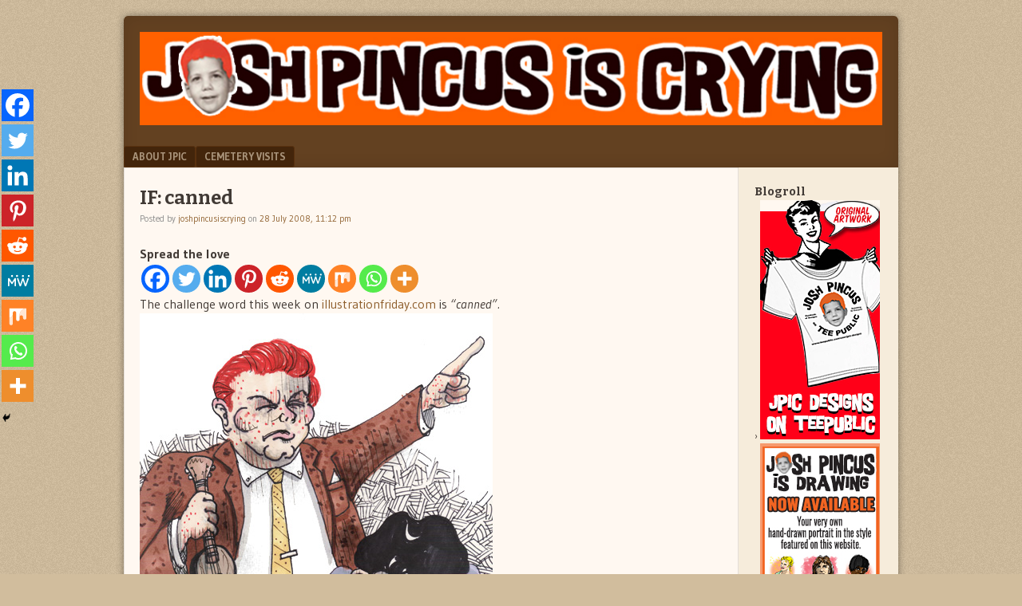

--- FILE ---
content_type: text/html; charset=UTF-8
request_url: https://blog.marshotelonline.com/2008/07/28/if-canned/
body_size: 24073
content:
<!DOCTYPE html>
<html lang="en-US" xmlns:fb="https://www.facebook.com/2008/fbml" xmlns:addthis="https://www.addthis.com/help/api-spec" 
 xmlns:og="http://ogp.me/ns#"
 xmlns:fb="http://ogp.me/ns/fb#">
<head>
<meta charset="UTF-8" />
<meta name="viewport" content="width=device-width" />
<link rel="profile" href="http://gmpg.org/xfn/11" />
<link rel="pingback" href="https://blog.marshotelonline.com/xmlrpc.php" />
<!--[if lt IE 9]>
<script src="https://blog.marshotelonline.com/wp-content/themes/f2/js/html5.js" type="text/javascript"></script>
<![endif]-->

<title>IF: canned &#8211; josh pincus is crying</title>
	<script type="text/javascript">function theChampLoadEvent(e){var t=window.onload;if(typeof window.onload!="function"){window.onload=e}else{window.onload=function(){t();e()}}}</script>
		<script type="text/javascript">var theChampDefaultLang = 'en_US', theChampCloseIconPath = 'https://blog.marshotelonline.com/wp-content/plugins/super-socializer/images/close.png';</script>
		<script>var theChampSiteUrl = 'https://blog.marshotelonline.com', theChampVerified = 0, theChampEmailPopup = 0, heateorSsMoreSharePopupSearchText = 'Search';</script>
			<script> var theChampFBKey = '', theChampFBLang = 'en_US', theChampFbLikeMycred = 0, theChampSsga = 0, theChampCommentNotification = 0, theChampHeateorFcmRecentComments = 0, theChampFbIosLogin = 0; </script>
						<script type="text/javascript">var theChampFBCommentUrl = 'https://blog.marshotelonline.com/2008/07/28/if-canned/'; var theChampFBCommentColor = ''; var theChampFBCommentNumPosts = ''; var theChampFBCommentWidth = '100%'; var theChampFBCommentOrderby = ''; var theChampCommentingTabs = "wordpress,facebook,disqus", theChampGpCommentsUrl = 'https://blog.marshotelonline.com/2008/07/28/if-canned/', theChampDisqusShortname = '', theChampScEnabledTabs = 'wordpress,fb', theChampScLabel = 'Leave a reply', theChampScTabLabels = {"wordpress":"Default Comments (6)","fb":"Facebook Comments","disqus":"Disqus Comments"}, theChampGpCommentsWidth = 0, theChampCommentingId = 'respond'</script>
						<script> var theChampSharingAjaxUrl = 'https://blog.marshotelonline.com/wp-admin/admin-ajax.php', heateorSsFbMessengerAPI = 'https://www.facebook.com/dialog/send?app_id=595489497242932&display=popup&link=%encoded_post_url%&redirect_uri=%encoded_post_url%',heateorSsWhatsappShareAPI = 'web', heateorSsUrlCountFetched = [], heateorSsSharesText = 'Shares', heateorSsShareText = 'Share', theChampPluginIconPath = 'https://blog.marshotelonline.com/wp-content/plugins/super-socializer/images/logo.png', theChampSaveSharesLocally = 0, theChampHorizontalSharingCountEnable = 0, theChampVerticalSharingCountEnable = 0, theChampSharingOffset = -10, theChampCounterOffset = -10, theChampMobileStickySharingEnabled = 1, heateorSsCopyLinkMessage = "Link copied.";
		var heateorSsHorSharingShortUrl = "https://blog.marshotelonline.com/?p=232";var heateorSsVerticalSharingShortUrl = "https://blog.marshotelonline.com/?p=232";		</script>
			<style type="text/css">
						.the_champ_button_instagram span.the_champ_svg,a.the_champ_instagram span.the_champ_svg{background:radial-gradient(circle at 30% 107%,#fdf497 0,#fdf497 5%,#fd5949 45%,#d6249f 60%,#285aeb 90%)}
					.the_champ_horizontal_sharing .the_champ_svg,.heateor_ss_standard_follow_icons_container .the_champ_svg{
					color: #fff;
				border-width: 0px;
		border-style: solid;
		border-color: transparent;
	}
		.the_champ_horizontal_sharing .theChampTCBackground{
		color:#666;
	}
		.the_champ_horizontal_sharing span.the_champ_svg:hover,.heateor_ss_standard_follow_icons_container span.the_champ_svg:hover{
				border-color: transparent;
	}
		.the_champ_vertical_sharing span.the_champ_svg,.heateor_ss_floating_follow_icons_container span.the_champ_svg{
					color: #fff;
				border-width: 0px;
		border-style: solid;
		border-color: transparent;
	}
		.the_champ_vertical_sharing .theChampTCBackground{
		color:#666;
	}
		.the_champ_vertical_sharing span.the_champ_svg:hover,.heateor_ss_floating_follow_icons_container span.the_champ_svg:hover{
						border-color: transparent;
		}
	@media screen and (max-width:783px){.the_champ_vertical_sharing{display:none!important}}div.heateor_ss_mobile_footer{display:none;}@media screen and (max-width:783px){div.the_champ_bottom_sharing div.the_champ_sharing_ul .theChampTCBackground{width:100%!important;background-color:white}div.the_champ_bottom_sharing{width:100%!important;left:0!important;}div.the_champ_bottom_sharing a{width:11.111111111111% !important;margin:0!important;padding:0!important;}div.the_champ_bottom_sharing .the_champ_svg{width:100%!important;}div.the_champ_bottom_sharing div.theChampTotalShareCount{font-size:.7em!important;line-height:28px!important}div.the_champ_bottom_sharing div.theChampTotalShareText{font-size:.5em!important;line-height:0px!important}div.heateor_ss_mobile_footer{display:block;height:40px;}.the_champ_bottom_sharing{padding:0!important;display:block!important;width: auto!important;bottom:-2px!important;top: auto!important;}.the_champ_bottom_sharing .the_champ_square_count{line-height: inherit;}.the_champ_bottom_sharing .theChampSharingArrow{display:none;}.the_champ_bottom_sharing .theChampTCBackground{margin-right: 1.1em !important}}</style>
	<meta name='robots' content='max-image-preview:large' />
	<style>img:is([sizes="auto" i], [sizes^="auto," i]) { contain-intrinsic-size: 3000px 1500px }</style>
	<link rel='dns-prefetch' href='//s7.addthis.com' />
<link rel='dns-prefetch' href='//stats.wp.com' />
<link rel='dns-prefetch' href='//fonts.googleapis.com' />
<link rel="alternate" type="application/rss+xml" title="josh pincus is crying &raquo; Feed" href="https://blog.marshotelonline.com/feed/" />
<link rel="alternate" type="application/rss+xml" title="josh pincus is crying &raquo; Comments Feed" href="https://blog.marshotelonline.com/comments/feed/" />
<link rel="alternate" type="application/rss+xml" title="josh pincus is crying &raquo; IF: canned Comments Feed" href="https://blog.marshotelonline.com/2008/07/28/if-canned/feed/" />
<script type="text/javascript">
/* <![CDATA[ */
window._wpemojiSettings = {"baseUrl":"https:\/\/s.w.org\/images\/core\/emoji\/16.0.1\/72x72\/","ext":".png","svgUrl":"https:\/\/s.w.org\/images\/core\/emoji\/16.0.1\/svg\/","svgExt":".svg","source":{"concatemoji":"https:\/\/blog.marshotelonline.com\/wp-includes\/js\/wp-emoji-release.min.js?ver=6.8.3"}};
/*! This file is auto-generated */
!function(s,n){var o,i,e;function c(e){try{var t={supportTests:e,timestamp:(new Date).valueOf()};sessionStorage.setItem(o,JSON.stringify(t))}catch(e){}}function p(e,t,n){e.clearRect(0,0,e.canvas.width,e.canvas.height),e.fillText(t,0,0);var t=new Uint32Array(e.getImageData(0,0,e.canvas.width,e.canvas.height).data),a=(e.clearRect(0,0,e.canvas.width,e.canvas.height),e.fillText(n,0,0),new Uint32Array(e.getImageData(0,0,e.canvas.width,e.canvas.height).data));return t.every(function(e,t){return e===a[t]})}function u(e,t){e.clearRect(0,0,e.canvas.width,e.canvas.height),e.fillText(t,0,0);for(var n=e.getImageData(16,16,1,1),a=0;a<n.data.length;a++)if(0!==n.data[a])return!1;return!0}function f(e,t,n,a){switch(t){case"flag":return n(e,"\ud83c\udff3\ufe0f\u200d\u26a7\ufe0f","\ud83c\udff3\ufe0f\u200b\u26a7\ufe0f")?!1:!n(e,"\ud83c\udde8\ud83c\uddf6","\ud83c\udde8\u200b\ud83c\uddf6")&&!n(e,"\ud83c\udff4\udb40\udc67\udb40\udc62\udb40\udc65\udb40\udc6e\udb40\udc67\udb40\udc7f","\ud83c\udff4\u200b\udb40\udc67\u200b\udb40\udc62\u200b\udb40\udc65\u200b\udb40\udc6e\u200b\udb40\udc67\u200b\udb40\udc7f");case"emoji":return!a(e,"\ud83e\udedf")}return!1}function g(e,t,n,a){var r="undefined"!=typeof WorkerGlobalScope&&self instanceof WorkerGlobalScope?new OffscreenCanvas(300,150):s.createElement("canvas"),o=r.getContext("2d",{willReadFrequently:!0}),i=(o.textBaseline="top",o.font="600 32px Arial",{});return e.forEach(function(e){i[e]=t(o,e,n,a)}),i}function t(e){var t=s.createElement("script");t.src=e,t.defer=!0,s.head.appendChild(t)}"undefined"!=typeof Promise&&(o="wpEmojiSettingsSupports",i=["flag","emoji"],n.supports={everything:!0,everythingExceptFlag:!0},e=new Promise(function(e){s.addEventListener("DOMContentLoaded",e,{once:!0})}),new Promise(function(t){var n=function(){try{var e=JSON.parse(sessionStorage.getItem(o));if("object"==typeof e&&"number"==typeof e.timestamp&&(new Date).valueOf()<e.timestamp+604800&&"object"==typeof e.supportTests)return e.supportTests}catch(e){}return null}();if(!n){if("undefined"!=typeof Worker&&"undefined"!=typeof OffscreenCanvas&&"undefined"!=typeof URL&&URL.createObjectURL&&"undefined"!=typeof Blob)try{var e="postMessage("+g.toString()+"("+[JSON.stringify(i),f.toString(),p.toString(),u.toString()].join(",")+"));",a=new Blob([e],{type:"text/javascript"}),r=new Worker(URL.createObjectURL(a),{name:"wpTestEmojiSupports"});return void(r.onmessage=function(e){c(n=e.data),r.terminate(),t(n)})}catch(e){}c(n=g(i,f,p,u))}t(n)}).then(function(e){for(var t in e)n.supports[t]=e[t],n.supports.everything=n.supports.everything&&n.supports[t],"flag"!==t&&(n.supports.everythingExceptFlag=n.supports.everythingExceptFlag&&n.supports[t]);n.supports.everythingExceptFlag=n.supports.everythingExceptFlag&&!n.supports.flag,n.DOMReady=!1,n.readyCallback=function(){n.DOMReady=!0}}).then(function(){return e}).then(function(){var e;n.supports.everything||(n.readyCallback(),(e=n.source||{}).concatemoji?t(e.concatemoji):e.wpemoji&&e.twemoji&&(t(e.twemoji),t(e.wpemoji)))}))}((window,document),window._wpemojiSettings);
/* ]]> */
</script>
<style id='wp-emoji-styles-inline-css' type='text/css'>

	img.wp-smiley, img.emoji {
		display: inline !important;
		border: none !important;
		box-shadow: none !important;
		height: 1em !important;
		width: 1em !important;
		margin: 0 0.07em !important;
		vertical-align: -0.1em !important;
		background: none !important;
		padding: 0 !important;
	}
</style>
<link rel='stylesheet' id='wp-block-library-css' href='https://blog.marshotelonline.com/wp-includes/css/dist/block-library/style.min.css?ver=6.8.3' type='text/css' media='all' />
<style id='classic-theme-styles-inline-css' type='text/css'>
/*! This file is auto-generated */
.wp-block-button__link{color:#fff;background-color:#32373c;border-radius:9999px;box-shadow:none;text-decoration:none;padding:calc(.667em + 2px) calc(1.333em + 2px);font-size:1.125em}.wp-block-file__button{background:#32373c;color:#fff;text-decoration:none}
</style>
<link rel='stylesheet' id='mediaelement-css' href='https://blog.marshotelonline.com/wp-includes/js/mediaelement/mediaelementplayer-legacy.min.css?ver=4.2.17' type='text/css' media='all' />
<link rel='stylesheet' id='wp-mediaelement-css' href='https://blog.marshotelonline.com/wp-includes/js/mediaelement/wp-mediaelement.min.css?ver=6.8.3' type='text/css' media='all' />
<style id='jetpack-sharing-buttons-style-inline-css' type='text/css'>
.jetpack-sharing-buttons__services-list{display:flex;flex-direction:row;flex-wrap:wrap;gap:0;list-style-type:none;margin:5px;padding:0}.jetpack-sharing-buttons__services-list.has-small-icon-size{font-size:12px}.jetpack-sharing-buttons__services-list.has-normal-icon-size{font-size:16px}.jetpack-sharing-buttons__services-list.has-large-icon-size{font-size:24px}.jetpack-sharing-buttons__services-list.has-huge-icon-size{font-size:36px}@media print{.jetpack-sharing-buttons__services-list{display:none!important}}.editor-styles-wrapper .wp-block-jetpack-sharing-buttons{gap:0;padding-inline-start:0}ul.jetpack-sharing-buttons__services-list.has-background{padding:1.25em 2.375em}
</style>
<style id='global-styles-inline-css' type='text/css'>
:root{--wp--preset--aspect-ratio--square: 1;--wp--preset--aspect-ratio--4-3: 4/3;--wp--preset--aspect-ratio--3-4: 3/4;--wp--preset--aspect-ratio--3-2: 3/2;--wp--preset--aspect-ratio--2-3: 2/3;--wp--preset--aspect-ratio--16-9: 16/9;--wp--preset--aspect-ratio--9-16: 9/16;--wp--preset--color--black: #000000;--wp--preset--color--cyan-bluish-gray: #abb8c3;--wp--preset--color--white: #ffffff;--wp--preset--color--pale-pink: #f78da7;--wp--preset--color--vivid-red: #cf2e2e;--wp--preset--color--luminous-vivid-orange: #ff6900;--wp--preset--color--luminous-vivid-amber: #fcb900;--wp--preset--color--light-green-cyan: #7bdcb5;--wp--preset--color--vivid-green-cyan: #00d084;--wp--preset--color--pale-cyan-blue: #8ed1fc;--wp--preset--color--vivid-cyan-blue: #0693e3;--wp--preset--color--vivid-purple: #9b51e0;--wp--preset--gradient--vivid-cyan-blue-to-vivid-purple: linear-gradient(135deg,rgba(6,147,227,1) 0%,rgb(155,81,224) 100%);--wp--preset--gradient--light-green-cyan-to-vivid-green-cyan: linear-gradient(135deg,rgb(122,220,180) 0%,rgb(0,208,130) 100%);--wp--preset--gradient--luminous-vivid-amber-to-luminous-vivid-orange: linear-gradient(135deg,rgba(252,185,0,1) 0%,rgba(255,105,0,1) 100%);--wp--preset--gradient--luminous-vivid-orange-to-vivid-red: linear-gradient(135deg,rgba(255,105,0,1) 0%,rgb(207,46,46) 100%);--wp--preset--gradient--very-light-gray-to-cyan-bluish-gray: linear-gradient(135deg,rgb(238,238,238) 0%,rgb(169,184,195) 100%);--wp--preset--gradient--cool-to-warm-spectrum: linear-gradient(135deg,rgb(74,234,220) 0%,rgb(151,120,209) 20%,rgb(207,42,186) 40%,rgb(238,44,130) 60%,rgb(251,105,98) 80%,rgb(254,248,76) 100%);--wp--preset--gradient--blush-light-purple: linear-gradient(135deg,rgb(255,206,236) 0%,rgb(152,150,240) 100%);--wp--preset--gradient--blush-bordeaux: linear-gradient(135deg,rgb(254,205,165) 0%,rgb(254,45,45) 50%,rgb(107,0,62) 100%);--wp--preset--gradient--luminous-dusk: linear-gradient(135deg,rgb(255,203,112) 0%,rgb(199,81,192) 50%,rgb(65,88,208) 100%);--wp--preset--gradient--pale-ocean: linear-gradient(135deg,rgb(255,245,203) 0%,rgb(182,227,212) 50%,rgb(51,167,181) 100%);--wp--preset--gradient--electric-grass: linear-gradient(135deg,rgb(202,248,128) 0%,rgb(113,206,126) 100%);--wp--preset--gradient--midnight: linear-gradient(135deg,rgb(2,3,129) 0%,rgb(40,116,252) 100%);--wp--preset--font-size--small: 13px;--wp--preset--font-size--medium: 20px;--wp--preset--font-size--large: 36px;--wp--preset--font-size--x-large: 42px;--wp--preset--spacing--20: 0.44rem;--wp--preset--spacing--30: 0.67rem;--wp--preset--spacing--40: 1rem;--wp--preset--spacing--50: 1.5rem;--wp--preset--spacing--60: 2.25rem;--wp--preset--spacing--70: 3.38rem;--wp--preset--spacing--80: 5.06rem;--wp--preset--shadow--natural: 6px 6px 9px rgba(0, 0, 0, 0.2);--wp--preset--shadow--deep: 12px 12px 50px rgba(0, 0, 0, 0.4);--wp--preset--shadow--sharp: 6px 6px 0px rgba(0, 0, 0, 0.2);--wp--preset--shadow--outlined: 6px 6px 0px -3px rgba(255, 255, 255, 1), 6px 6px rgba(0, 0, 0, 1);--wp--preset--shadow--crisp: 6px 6px 0px rgba(0, 0, 0, 1);}:where(.is-layout-flex){gap: 0.5em;}:where(.is-layout-grid){gap: 0.5em;}body .is-layout-flex{display: flex;}.is-layout-flex{flex-wrap: wrap;align-items: center;}.is-layout-flex > :is(*, div){margin: 0;}body .is-layout-grid{display: grid;}.is-layout-grid > :is(*, div){margin: 0;}:where(.wp-block-columns.is-layout-flex){gap: 2em;}:where(.wp-block-columns.is-layout-grid){gap: 2em;}:where(.wp-block-post-template.is-layout-flex){gap: 1.25em;}:where(.wp-block-post-template.is-layout-grid){gap: 1.25em;}.has-black-color{color: var(--wp--preset--color--black) !important;}.has-cyan-bluish-gray-color{color: var(--wp--preset--color--cyan-bluish-gray) !important;}.has-white-color{color: var(--wp--preset--color--white) !important;}.has-pale-pink-color{color: var(--wp--preset--color--pale-pink) !important;}.has-vivid-red-color{color: var(--wp--preset--color--vivid-red) !important;}.has-luminous-vivid-orange-color{color: var(--wp--preset--color--luminous-vivid-orange) !important;}.has-luminous-vivid-amber-color{color: var(--wp--preset--color--luminous-vivid-amber) !important;}.has-light-green-cyan-color{color: var(--wp--preset--color--light-green-cyan) !important;}.has-vivid-green-cyan-color{color: var(--wp--preset--color--vivid-green-cyan) !important;}.has-pale-cyan-blue-color{color: var(--wp--preset--color--pale-cyan-blue) !important;}.has-vivid-cyan-blue-color{color: var(--wp--preset--color--vivid-cyan-blue) !important;}.has-vivid-purple-color{color: var(--wp--preset--color--vivid-purple) !important;}.has-black-background-color{background-color: var(--wp--preset--color--black) !important;}.has-cyan-bluish-gray-background-color{background-color: var(--wp--preset--color--cyan-bluish-gray) !important;}.has-white-background-color{background-color: var(--wp--preset--color--white) !important;}.has-pale-pink-background-color{background-color: var(--wp--preset--color--pale-pink) !important;}.has-vivid-red-background-color{background-color: var(--wp--preset--color--vivid-red) !important;}.has-luminous-vivid-orange-background-color{background-color: var(--wp--preset--color--luminous-vivid-orange) !important;}.has-luminous-vivid-amber-background-color{background-color: var(--wp--preset--color--luminous-vivid-amber) !important;}.has-light-green-cyan-background-color{background-color: var(--wp--preset--color--light-green-cyan) !important;}.has-vivid-green-cyan-background-color{background-color: var(--wp--preset--color--vivid-green-cyan) !important;}.has-pale-cyan-blue-background-color{background-color: var(--wp--preset--color--pale-cyan-blue) !important;}.has-vivid-cyan-blue-background-color{background-color: var(--wp--preset--color--vivid-cyan-blue) !important;}.has-vivid-purple-background-color{background-color: var(--wp--preset--color--vivid-purple) !important;}.has-black-border-color{border-color: var(--wp--preset--color--black) !important;}.has-cyan-bluish-gray-border-color{border-color: var(--wp--preset--color--cyan-bluish-gray) !important;}.has-white-border-color{border-color: var(--wp--preset--color--white) !important;}.has-pale-pink-border-color{border-color: var(--wp--preset--color--pale-pink) !important;}.has-vivid-red-border-color{border-color: var(--wp--preset--color--vivid-red) !important;}.has-luminous-vivid-orange-border-color{border-color: var(--wp--preset--color--luminous-vivid-orange) !important;}.has-luminous-vivid-amber-border-color{border-color: var(--wp--preset--color--luminous-vivid-amber) !important;}.has-light-green-cyan-border-color{border-color: var(--wp--preset--color--light-green-cyan) !important;}.has-vivid-green-cyan-border-color{border-color: var(--wp--preset--color--vivid-green-cyan) !important;}.has-pale-cyan-blue-border-color{border-color: var(--wp--preset--color--pale-cyan-blue) !important;}.has-vivid-cyan-blue-border-color{border-color: var(--wp--preset--color--vivid-cyan-blue) !important;}.has-vivid-purple-border-color{border-color: var(--wp--preset--color--vivid-purple) !important;}.has-vivid-cyan-blue-to-vivid-purple-gradient-background{background: var(--wp--preset--gradient--vivid-cyan-blue-to-vivid-purple) !important;}.has-light-green-cyan-to-vivid-green-cyan-gradient-background{background: var(--wp--preset--gradient--light-green-cyan-to-vivid-green-cyan) !important;}.has-luminous-vivid-amber-to-luminous-vivid-orange-gradient-background{background: var(--wp--preset--gradient--luminous-vivid-amber-to-luminous-vivid-orange) !important;}.has-luminous-vivid-orange-to-vivid-red-gradient-background{background: var(--wp--preset--gradient--luminous-vivid-orange-to-vivid-red) !important;}.has-very-light-gray-to-cyan-bluish-gray-gradient-background{background: var(--wp--preset--gradient--very-light-gray-to-cyan-bluish-gray) !important;}.has-cool-to-warm-spectrum-gradient-background{background: var(--wp--preset--gradient--cool-to-warm-spectrum) !important;}.has-blush-light-purple-gradient-background{background: var(--wp--preset--gradient--blush-light-purple) !important;}.has-blush-bordeaux-gradient-background{background: var(--wp--preset--gradient--blush-bordeaux) !important;}.has-luminous-dusk-gradient-background{background: var(--wp--preset--gradient--luminous-dusk) !important;}.has-pale-ocean-gradient-background{background: var(--wp--preset--gradient--pale-ocean) !important;}.has-electric-grass-gradient-background{background: var(--wp--preset--gradient--electric-grass) !important;}.has-midnight-gradient-background{background: var(--wp--preset--gradient--midnight) !important;}.has-small-font-size{font-size: var(--wp--preset--font-size--small) !important;}.has-medium-font-size{font-size: var(--wp--preset--font-size--medium) !important;}.has-large-font-size{font-size: var(--wp--preset--font-size--large) !important;}.has-x-large-font-size{font-size: var(--wp--preset--font-size--x-large) !important;}
:where(.wp-block-post-template.is-layout-flex){gap: 1.25em;}:where(.wp-block-post-template.is-layout-grid){gap: 1.25em;}
:where(.wp-block-columns.is-layout-flex){gap: 2em;}:where(.wp-block-columns.is-layout-grid){gap: 2em;}
:root :where(.wp-block-pullquote){font-size: 1.5em;line-height: 1.6;}
</style>
<link rel='stylesheet' id='stc-tax-style-css' href='https://blog.marshotelonline.com/wp-content/plugins/subscribe-to-category//css/stc-tax-style.css?ver=2.7.4' type='text/css' media='all' />
<link rel='stylesheet' id='webfonts-css' href='https://fonts.googleapis.com/css?family=Bitter:700|Gudea:400,700,400italic' type='text/css' media='all' />
<link rel='stylesheet' id='style-css' href='https://blog.marshotelonline.com/wp-content/themes/f2/style.css?ver=2.2.3' type='text/css' media='screen, projection' />
<link rel='stylesheet' id='print-css' href='https://blog.marshotelonline.com/wp-content/themes/f2/print.css?ver=2.2.3' type='text/css' media='print' />
<!--[if lt IE 9]>
<link rel='stylesheet' id='ie-style-css' href='https://blog.marshotelonline.com/wp-content/themes/f2/ie.css?ver=2.2.3' type='text/css' media='screen, projection' />
<![endif]-->
<!--[if lt IE 8]>
<link rel='stylesheet' id='ie7-style-css' href='https://blog.marshotelonline.com/wp-content/themes/f2/ie7.css?ver=2.2.3' type='text/css' media='screen, projection' />
<![endif]-->
<link rel='stylesheet' id='the_champ_frontend_css-css' href='https://blog.marshotelonline.com/wp-content/plugins/super-socializer/css/front.css?ver=7.14.5' type='text/css' media='all' />
<link rel='stylesheet' id='addthis_all_pages-css' href='https://blog.marshotelonline.com/wp-content/plugins/addthis-related-posts/frontend/build/addthis_wordpress_public.min.css?ver=6.8.3' type='text/css' media='all' />
<script type="text/javascript" src="https://blog.marshotelonline.com/wp-includes/js/jquery/jquery.min.js?ver=3.7.1" id="jquery-core-js"></script>
<script type="text/javascript" src="https://blog.marshotelonline.com/wp-includes/js/jquery/jquery-migrate.min.js?ver=3.4.1" id="jquery-migrate-js"></script>
<link rel="https://api.w.org/" href="https://blog.marshotelonline.com/wp-json/" /><link rel="alternate" title="JSON" type="application/json" href="https://blog.marshotelonline.com/wp-json/wp/v2/posts/232" /><link rel="EditURI" type="application/rsd+xml" title="RSD" href="https://blog.marshotelonline.com/xmlrpc.php?rsd" />
<meta name="generator" content="WordPress 6.8.3" />
<link rel="canonical" href="https://blog.marshotelonline.com/2008/07/28/if-canned/" />
<link rel='shortlink' href='https://blog.marshotelonline.com/?p=232' />
<link rel="alternate" title="oEmbed (JSON)" type="application/json+oembed" href="https://blog.marshotelonline.com/wp-json/oembed/1.0/embed?url=https%3A%2F%2Fblog.marshotelonline.com%2F2008%2F07%2F28%2Fif-canned%2F" />
<link rel="alternate" title="oEmbed (XML)" type="text/xml+oembed" href="https://blog.marshotelonline.com/wp-json/oembed/1.0/embed?url=https%3A%2F%2Fblog.marshotelonline.com%2F2008%2F07%2F28%2Fif-canned%2F&#038;format=xml" />
<meta property="fb:app_id" content="480247042010208"/>  <meta property="fb:app_id" content="" />
  <meta property="fb:admins" content="" />
  	<style>img#wpstats{display:none}</style>
		<link rel="icon" href="https://blog.marshotelonline.com/wp-content/uploads/2016/01/cropped-JPiC_ID2-32x32.jpg" sizes="32x32" />
<link rel="icon" href="https://blog.marshotelonline.com/wp-content/uploads/2016/01/cropped-JPiC_ID2-192x192.jpg" sizes="192x192" />
<link rel="apple-touch-icon" href="https://blog.marshotelonline.com/wp-content/uploads/2016/01/cropped-JPiC_ID2-180x180.jpg" />
<meta name="msapplication-TileImage" content="https://blog.marshotelonline.com/wp-content/uploads/2016/01/cropped-JPiC_ID2-270x270.jpg" />
</head>

<body class="wp-singular post-template-default single single-post postid-232 single-format-standard wp-theme-f2 color-scheme-brown has-logo-image one-sidebar-right narrow-sidebar small-font-sidebar large-font-content">
<div id="page" class="hfeed site">
		<header id="masthead" class="site-header" role="banner">
		<div class="site-branding">
			<h1 class="site-title"><a href="https://blog.marshotelonline.com/" title="josh pincus is crying" rel="home">josh pincus is crying</a></h1>
			<h2 class="site-description">&quot;feel better josh pincus&quot;</h2>
			<a href="https://blog.marshotelonline.com/" title="josh pincus is crying" rel="home"><img src="https://blog.marshotelonline.com/wp-content/uploads/2013/03/JPiCWEBBANNER1.jpg"/></a>		</div><!-- .site-branding -->

				<nav role="navigation" class="site-navigation main-navigation">
			<h1 class="assistive-text">Menu</h1>
			<div class="assistive-text skip-link"><a href="#content" title="Skip to content">Skip to content</a></div>

			<div class="menu"><ul>
<li class="page_item page-item-968 page_item_has_children"><a href="https://blog.marshotelonline.com/about-2/">About JPiC</a>
<ul class='children'>
	<li class="page_item page-item-4780"><a href="https://blog.marshotelonline.com/about-2/josh-pincus-is-drawing/">josh pincus is drawing</a></li>
	<li class="page_item page-item-949"><a href="https://blog.marshotelonline.com/about-2/jpic-continues-the-campaign/">JPiC continues the campaign</a></li>
	<li class="page_item page-item-705"><a href="https://blog.marshotelonline.com/about-2/jpic-on-regretsy/">JPiC on Regretsy</a></li>
	<li class="page_item page-item-943"><a href="https://blog.marshotelonline.com/about-2/jpic-on-regretsy-a-final-farewell/">jpic on regretsy: a final farewell</a></li>
	<li class="page_item page-item-614"><a href="https://blog.marshotelonline.com/about-2/life-is-good-award/">life is good award</a></li>
	<li class="page_item page-item-712"><a href="https://blog.marshotelonline.com/about-2/singing-the-praises-of-jpic/">singing the praises of JPiC</a></li>
	<li class="page_item page-item-561"><a href="https://blog.marshotelonline.com/about-2/super-punch-interview/">Super Punch Interview</a></li>
	<li class="page_item page-item-421"><a href="https://blog.marshotelonline.com/about-2/seal-of-approval/">seal of approval</a></li>
	<li class="page_item page-item-57"><a href="https://blog.marshotelonline.com/about-2/monday-artday-award-winner/">Six-time Monday Artday Award Winner!</a></li>
	<li class="page_item page-item-279"><a href="https://blog.marshotelonline.com/about-2/7-random-facts-about-jpic/">7 random facts about JPiC</a></li>
	<li class="page_item page-item-75"><a href="https://blog.marshotelonline.com/about-2/25-favorite-movies/">25 favorite movies</a></li>
	<li class="page_item page-item-127"><a href="https://blog.marshotelonline.com/about-2/useless-and-pointless-q-and-a/">useless and pointless Q &#038; A</a></li>
	<li class="page_item page-item-51"><a href="https://blog.marshotelonline.com/about-2/the-dead-presidents-controversy/">the &#8220;dead presidents&#8221; controversy</a></li>
	<li class="page_item page-item-81"><a href="https://blog.marshotelonline.com/about-2/portrait-party-gone-bad/">portrait swap gone bad</a></li>
	<li class="page_item page-item-195"><a href="https://blog.marshotelonline.com/about-2/pissing-off-the-world-one-person-at-a-time/">pissing off the world one person at a time</a></li>
	<li class="page_item page-item-524"><a href="https://blog.marshotelonline.com/about-2/another-satisfied-customer/">Another satisfied customer</a></li>
</ul>
</li>
<li class="page_item page-item-1038 page_item_has_children"><a href="https://blog.marshotelonline.com/cemetery-visits/">Cemetery Visits</a>
<ul class='children'>
	<li class="page_item page-item-928"><a href="https://blog.marshotelonline.com/cemetery-visits/twas-the-week-before-christmas/">&#8217;twas the week before Christmas&#8230;</a></li>
	<li class="page_item page-item-776"><a href="https://blog.marshotelonline.com/cemetery-visits/other-magic-kingdoms/"><i>other</i> magic kingdoms</a></li>
	<li class="page_item page-item-675"><a href="https://blog.marshotelonline.com/cemetery-visits/a-grave-situation-in-los-angeles/">a grave situation in los angeles</a></li>
	<li class="page_item page-item-7658"><a href="https://blog.marshotelonline.com/cemetery-visits/a-tale-of-two-groves/">a tale of two groves</a></li>
	<li class="page_item page-item-627"><a href="https://blog.marshotelonline.com/cemetery-visits/buried-right-in-my-own-backyard/">buried right in my own backyard</a></li>
	<li class="page_item page-item-2630"><a href="https://blog.marshotelonline.com/cemetery-visits/city-of-the-dead/">city of the dead</a></li>
	<li class="page_item page-item-9465"><a href="https://blog.marshotelonline.com/cemetery-visits/come-saturday-morning/">come saturday morning</a></li>
	<li class="page_item page-item-8884"><a href="https://blog.marshotelonline.com/cemetery-visits/crawling-from-the-wreckage/">crawling from the wreckage</a></li>
	<li class="page_item page-item-798"><a href="https://blog.marshotelonline.com/cemetery-visits/day-off-of-the-dead/">day (off) of the dead</a></li>
	<li class="page_item page-item-3716"><a href="https://blog.marshotelonline.com/cemetery-visits/death-in-a-college-town/">death in a college town</a></li>
	<li class="page_item page-item-2220"><a href="https://blog.marshotelonline.com/cemetery-visits/dont-know-much-about-history/">don&#8217;t know much about history</a></li>
	<li class="page_item page-item-10121"><a href="https://blog.marshotelonline.com/cemetery-visits/easy-as-1-2-3/">easy as 1, 2, 3</a></li>
	<li class="page_item page-item-3047"><a href="https://blog.marshotelonline.com/cemetery-visits/fun-and-death-under-the-sun/">fun (and death) under the sun</a></li>
	<li class="page_item page-item-7891"><a href="https://blog.marshotelonline.com/cemetery-visits/go-to-the-mountain/">go to the mountain</a></li>
	<li class="page_item page-item-9647"><a href="https://blog.marshotelonline.com/cemetery-visits/greetings-from-new-jersey/">greetings from new jersey</a></li>
	<li class="page_item page-item-7862"><a href="https://blog.marshotelonline.com/cemetery-visits/hidden-treasure/">hidden treasure</a></li>
	<li class="page_item page-item-685"><a href="https://blog.marshotelonline.com/cemetery-visits/how-do-you-follow-a-pez-convention/">How do you follow a Pez convention?</a></li>
	<li class="page_item page-item-2030"><a href="https://blog.marshotelonline.com/cemetery-visits/now-gather-round-while-i-elucidate/">now, gather &#8217;round while I elucidate</a></li>
	<li class="page_item page-item-8842"><a href="https://blog.marshotelonline.com/cemetery-visits/the-promised-land/">the promised land</a></li>
	<li class="page_item page-item-8366"><a href="https://blog.marshotelonline.com/cemetery-visits/the-second-time-around/">the second time around</a></li>
	<li class="page_item page-item-530"><a href="https://blog.marshotelonline.com/cemetery-visits/things-to-do-in-new-york-when-youre-dead/">things to do in new york when you&#8217;re dead</a></li>
	<li class="page_item page-item-577"><a href="https://blog.marshotelonline.com/cemetery-visits/thousands-dead-in-the-bronx/">thousands dead in the Bronx</a></li>
	<li class="page_item page-item-870"><a href="https://blog.marshotelonline.com/cemetery-visits/touched-down-in-the-land-of-the-delta-blues/">touched down in the land of the delta blues</a></li>
	<li class="page_item page-item-9299"><a href="https://blog.marshotelonline.com/cemetery-visits/wearin-of-the-green/">wearin&#8217; of the green</a></li>
	<li class="page_item page-item-756"><a href="https://blog.marshotelonline.com/cemetery-visits/whats-buried-in-vegas-stays-in-vegas/">what&#8217;s buried in Vegas, stays in Vegas</a></li>
	<li class="page_item page-item-4337"><a href="https://blog.marshotelonline.com/cemetery-visits/who-are-the-people-in-your-neighborhood/">who are the people in your neighborhood?</a></li>
	<li class="page_item page-item-7558"><a href="https://blog.marshotelonline.com/cemetery-visits/who-says-you-cant-go-home/">who says you can&#8217;t go home</a></li>
	<li class="page_item page-item-775"><a href="https://blog.marshotelonline.com/cemetery-visits/yea-tho-i-walk-through-the-san-fernando-valley-of-the-shadow-of-death/">yea, tho&#8217; I walk through the San Fernando Valley of the Shadow of Death</a></li>
	<li class="page_item page-item-67"><a href="https://blog.marshotelonline.com/cemetery-visits/thing-to-do-in-la-whern-youre-dead/">things to do in LA when you&#8217;re dead</a></li>
	<li class="page_item page-item-246"><a href="https://blog.marshotelonline.com/cemetery-visits/things-to-do-in-la-when-youre-dead-part-2/">things to do in LA when you&#8217;re dead: part 2</a></li>
</ul>
</li>
</ul></div>
		</nav><!-- .site-navigation .main-navigation -->
			
		
	</header><!-- #masthead .site-header -->

	<div id="main" class="site-main">
		<div id="primary" class="content-area">
			<div id="content" class="site-content" role="main">

			
				
<article id="post-232" class="post-232 post type-post status-publish format-standard hentry category-if">
	<header class="entry-header">
		<h1 class="entry-title">IF: canned</h1>

		<div class="entry-meta">
			Posted by <span class="author vcard"><a class="url fn n" href="https://blog.marshotelonline.com/author/admin/" title="View all posts by joshpincusiscrying" rel="author">joshpincusiscrying</a></span> on <a href="https://blog.marshotelonline.com/2008/07/28/if-canned/" title="" rel="bookmark"><time class="entry-date" datetime="2008-07-28T23:12:37-04:00">28 July 2008, 11:12 pm</time></a>		</div><!-- .entry-meta -->
	</header><!-- .entry-header -->

	<div class="entry-content">
				<div style='clear:both'></div><div  class='the_champ_sharing_container the_champ_horizontal_sharing' data-super-socializer-href="https://blog.marshotelonline.com/2008/07/28/if-canned/"><div class='the_champ_sharing_title' style="font-weight:bold" >Spread the love</div><div class="the_champ_sharing_ul"><a aria-label="Facebook" class="the_champ_facebook" href="https://www.facebook.com/sharer/sharer.php?u=https%3A%2F%2Fblog.marshotelonline.com%2F%3Fp%3D232" title="Facebook" rel="nofollow noopener" target="_blank" style="font-size:24px!important;box-shadow:none;display:inline-block;vertical-align:middle"><span class="the_champ_svg" style="background-color:#0765FE;width:35px;height:35px;border-radius:999px;display:inline-block;opacity:1;float:left;font-size:24px;box-shadow:none;display:inline-block;font-size:16px;padding:0 4px;vertical-align:middle;background-repeat:repeat;overflow:hidden;padding:0;cursor:pointer;box-sizing:content-box"><svg style="display:block;border-radius:999px;" focusable="false" aria-hidden="true" xmlns="http://www.w3.org/2000/svg" width="100%" height="100%" viewBox="0 0 32 32"><path fill="#fff" d="M28 16c0-6.627-5.373-12-12-12S4 9.373 4 16c0 5.628 3.875 10.35 9.101 11.647v-7.98h-2.474V16H13.1v-1.58c0-4.085 1.849-5.978 5.859-5.978.76 0 2.072.15 2.608.298v3.325c-.283-.03-.775-.045-1.386-.045-1.967 0-2.728.745-2.728 2.683V16h3.92l-.673 3.667h-3.247v8.245C23.395 27.195 28 22.135 28 16Z"></path></svg></span></a><a aria-label="Twitter" class="the_champ_button_twitter" href="https://twitter.com/intent/tweet?via=@joshpincus&text=IF%3A%20canned&url=https%3A%2F%2Fblog.marshotelonline.com%2F%3Fp%3D232" title="Twitter" rel="nofollow noopener" target="_blank" style="font-size:24px!important;box-shadow:none;display:inline-block;vertical-align:middle"><span class="the_champ_svg the_champ_s__default the_champ_s_twitter" style="background-color:#55acee;width:35px;height:35px;border-radius:999px;display:inline-block;opacity:1;float:left;font-size:24px;box-shadow:none;display:inline-block;font-size:16px;padding:0 4px;vertical-align:middle;background-repeat:repeat;overflow:hidden;padding:0;cursor:pointer;box-sizing:content-box"><svg style="display:block;border-radius:999px;" focusable="false" aria-hidden="true" xmlns="http://www.w3.org/2000/svg" width="100%" height="100%" viewBox="-4 -4 39 39"><path d="M28 8.557a9.913 9.913 0 0 1-2.828.775 4.93 4.93 0 0 0 2.166-2.725 9.738 9.738 0 0 1-3.13 1.194 4.92 4.92 0 0 0-3.593-1.55 4.924 4.924 0 0 0-4.794 6.049c-4.09-.21-7.72-2.17-10.15-5.15a4.942 4.942 0 0 0-.665 2.477c0 1.71.87 3.214 2.19 4.1a4.968 4.968 0 0 1-2.23-.616v.06c0 2.39 1.7 4.38 3.952 4.83-.414.115-.85.174-1.297.174-.318 0-.626-.03-.928-.086a4.935 4.935 0 0 0 4.6 3.42 9.893 9.893 0 0 1-6.114 2.107c-.398 0-.79-.023-1.175-.068a13.953 13.953 0 0 0 7.55 2.213c9.056 0 14.01-7.507 14.01-14.013 0-.213-.005-.426-.015-.637.96-.695 1.795-1.56 2.455-2.55z" fill="#fff"></path></svg></span></a><a aria-label="Linkedin" class="the_champ_button_linkedin" href="https://www.linkedin.com/sharing/share-offsite/?url=https%3A%2F%2Fblog.marshotelonline.com%2F%3Fp%3D232" title="Linkedin" rel="nofollow noopener" target="_blank" style="font-size:24px!important;box-shadow:none;display:inline-block;vertical-align:middle"><span class="the_champ_svg the_champ_s__default the_champ_s_linkedin" style="background-color:#0077b5;width:35px;height:35px;border-radius:999px;display:inline-block;opacity:1;float:left;font-size:24px;box-shadow:none;display:inline-block;font-size:16px;padding:0 4px;vertical-align:middle;background-repeat:repeat;overflow:hidden;padding:0;cursor:pointer;box-sizing:content-box"><svg style="display:block;border-radius:999px;" focusable="false" aria-hidden="true" xmlns="http://www.w3.org/2000/svg" width="100%" height="100%" viewBox="0 0 32 32"><path d="M6.227 12.61h4.19v13.48h-4.19V12.61zm2.095-6.7a2.43 2.43 0 0 1 0 4.86c-1.344 0-2.428-1.09-2.428-2.43s1.084-2.43 2.428-2.43m4.72 6.7h4.02v1.84h.058c.56-1.058 1.927-2.176 3.965-2.176 4.238 0 5.02 2.792 5.02 6.42v7.395h-4.183v-6.56c0-1.564-.03-3.574-2.178-3.574-2.18 0-2.514 1.7-2.514 3.46v6.668h-4.187V12.61z" fill="#fff"></path></svg></span></a><a aria-label="Pinterest" class="the_champ_button_pinterest" href="https://blog.marshotelonline.com/2008/07/28/if-canned/" onclick="event.preventDefault();javascript:void((function(){var e=document.createElement('script');e.setAttribute('type','text/javascript');e.setAttribute('charset','UTF-8');e.setAttribute('src','//assets.pinterest.com/js/pinmarklet.js?r='+Math.random()*99999999);document.body.appendChild(e)})());" title="Pinterest" rel="noopener" style="font-size:24px!important;box-shadow:none;display:inline-block;vertical-align:middle"><span class="the_champ_svg the_champ_s__default the_champ_s_pinterest" style="background-color:#cc2329;width:35px;height:35px;border-radius:999px;display:inline-block;opacity:1;float:left;font-size:24px;box-shadow:none;display:inline-block;font-size:16px;padding:0 4px;vertical-align:middle;background-repeat:repeat;overflow:hidden;padding:0;cursor:pointer;box-sizing:content-box"><svg style="display:block;border-radius:999px;" focusable="false" aria-hidden="true" xmlns="http://www.w3.org/2000/svg" width="100%" height="100%" viewBox="-2 -2 35 35"><path fill="#fff" d="M16.539 4.5c-6.277 0-9.442 4.5-9.442 8.253 0 2.272.86 4.293 2.705 5.046.303.125.574.005.662-.33.061-.231.205-.816.27-1.06.088-.331.053-.447-.191-.736-.532-.627-.873-1.439-.873-2.591 0-3.338 2.498-6.327 6.505-6.327 3.548 0 5.497 2.168 5.497 5.062 0 3.81-1.686 7.025-4.188 7.025-1.382 0-2.416-1.142-2.085-2.545.397-1.674 1.166-3.48 1.166-4.689 0-1.081-.581-1.983-1.782-1.983-1.413 0-2.548 1.462-2.548 3.419 0 1.247.421 2.091.421 2.091l-1.699 7.199c-.505 2.137-.076 4.755-.039 5.019.021.158.223.196.314.077.13-.17 1.813-2.247 2.384-4.324.162-.587.929-3.631.929-3.631.46.876 1.801 1.646 3.227 1.646 4.247 0 7.128-3.871 7.128-9.053.003-3.918-3.317-7.568-8.361-7.568z"/></svg></span></a><a aria-label="Reddit" class="the_champ_button_reddit" href="https://reddit.com/submit?url=https%3A%2F%2Fblog.marshotelonline.com%2F%3Fp%3D232&title=IF%3A%20canned" title="Reddit" rel="nofollow noopener" target="_blank" style="font-size:24px!important;box-shadow:none;display:inline-block;vertical-align:middle"><span class="the_champ_svg the_champ_s__default the_champ_s_reddit" style="background-color:#ff5700;width:35px;height:35px;border-radius:999px;display:inline-block;opacity:1;float:left;font-size:24px;box-shadow:none;display:inline-block;font-size:16px;padding:0 4px;vertical-align:middle;background-repeat:repeat;overflow:hidden;padding:0;cursor:pointer;box-sizing:content-box"><svg style="display:block;border-radius:999px;" focusable="false" aria-hidden="true" xmlns="http://www.w3.org/2000/svg" width="100%" height="100%" viewBox="-3.5 -3.5 39 39"><path d="M28.543 15.774a2.953 2.953 0 0 0-2.951-2.949 2.882 2.882 0 0 0-1.9.713 14.075 14.075 0 0 0-6.85-2.044l1.38-4.349 3.768.884a2.452 2.452 0 1 0 .24-1.176l-4.274-1a.6.6 0 0 0-.709.4l-1.659 5.224a14.314 14.314 0 0 0-7.316 2.029 2.908 2.908 0 0 0-1.872-.681 2.942 2.942 0 0 0-1.618 5.4 5.109 5.109 0 0 0-.062.765c0 4.158 5.037 7.541 11.229 7.541s11.22-3.383 11.22-7.541a5.2 5.2 0 0 0-.053-.706 2.963 2.963 0 0 0 1.427-2.51zm-18.008 1.88a1.753 1.753 0 0 1 1.73-1.74 1.73 1.73 0 0 1 1.709 1.74 1.709 1.709 0 0 1-1.709 1.711 1.733 1.733 0 0 1-1.73-1.711zm9.565 4.968a5.573 5.573 0 0 1-4.081 1.272h-.032a5.576 5.576 0 0 1-4.087-1.272.6.6 0 0 1 .844-.854 4.5 4.5 0 0 0 3.238.927h.032a4.5 4.5 0 0 0 3.237-.927.6.6 0 1 1 .844.854zm-.331-3.256a1.726 1.726 0 1 1 1.709-1.712 1.717 1.717 0 0 1-1.712 1.712z" fill="#fff"/></svg></span></a><a aria-label="MeWe" class="the_champ_MeWe" href="https://mewe.com/share?link=https%3A%2F%2Fblog.marshotelonline.com%2F%3Fp%3D232" title="MeWe" rel="nofollow noopener" target="_blank" style="font-size:24px!important;box-shadow:none;display:inline-block;vertical-align:middle"><span class="the_champ_svg" style="background-color:#007da1;width:35px;height:35px;border-radius:999px;display:inline-block;opacity:1;float:left;font-size:24px;box-shadow:none;display:inline-block;font-size:16px;padding:0 4px;vertical-align:middle;background-repeat:repeat;overflow:hidden;padding:0;cursor:pointer;box-sizing:content-box"><svg style="display:block;border-radius:999px;" focusable="false" aria-hidden="true" xmlns="http://www.w3.org/2000/svg" width="100%" height="100%" viewBox="-4 -3 38 38"><g fill="#fff"><path d="M9.636 10.427a1.22 1.22 0 1 1-2.44 0 1.22 1.22 0 1 1 2.44 0zM15.574 10.431a1.22 1.22 0 0 1-2.438 0 1.22 1.22 0 1 1 2.438 0zM22.592 10.431a1.221 1.221 0 1 1-2.443 0 1.221 1.221 0 0 1 2.443 0zM29.605 10.431a1.221 1.221 0 1 1-2.442 0 1.221 1.221 0 0 1 2.442 0zM3.605 13.772c0-.471.374-.859.859-.859h.18c.374 0 .624.194.789.457l2.935 4.597 2.95-4.611c.18-.291.43-.443.774-.443h.18c.485 0 .859.387.859.859v8.113a.843.843 0 0 1-.859.845.857.857 0 0 1-.845-.845V16.07l-2.366 3.559c-.18.276-.402.443-.72.443-.304 0-.526-.167-.706-.443l-2.354-3.53V21.9c0 .471-.374.83-.845.83a.815.815 0 0 1-.83-.83v-8.128h-.001zM14.396 14.055a.9.9 0 0 1-.069-.333c0-.471.402-.83.872-.83.415 0 .735.263.845.624l2.23 6.66 2.187-6.632c.139-.402.428-.678.859-.678h.124c.428 0 .735.278.859.678l2.187 6.632 2.23-6.675c.126-.346.415-.609.83-.609.457 0 .845.361.845.817a.96.96 0 0 1-.083.346l-2.867 8.032c-.152.43-.471.706-.887.706h-.165c-.415 0-.721-.263-.872-.706l-2.161-6.328-2.16 6.328c-.152.443-.47.706-.887.706h-.165c-.415 0-.72-.263-.887-.706l-2.865-8.032z"></path></g></svg></span></a><a aria-label="Mix" class="the_champ_button_mix" href="https://mix.com/mixit?url=https%3A%2F%2Fblog.marshotelonline.com%2F%3Fp%3D232" title="Mix" rel="nofollow noopener" target="_blank" style="font-size:24px!important;box-shadow:none;display:inline-block;vertical-align:middle"><span class="the_champ_svg the_champ_s__default the_champ_s_mix" style="background-color:#ff8226;width:35px;height:35px;border-radius:999px;display:inline-block;opacity:1;float:left;font-size:24px;box-shadow:none;display:inline-block;font-size:16px;padding:0 4px;vertical-align:middle;background-repeat:repeat;overflow:hidden;padding:0;cursor:pointer;box-sizing:content-box"><svg style="display:block;border-radius:999px;" focusable="false" aria-hidden="true" xmlns="http://www.w3.org/2000/svg" width="100%" height="100%" viewBox="-7 -8 45 45"><g fill="#fff"><path opacity=".8" d="M27.87 4.125c-5.224 0-9.467 4.159-9.467 9.291v2.89c0-1.306 1.074-2.362 2.399-2.362s2.399 1.056 2.399 2.362v1.204c0 1.306 1.074 2.362 2.399 2.362s2.399-1.056 2.399-2.362V4.134c-.036-.009-.082-.009-.129-.009"/><path d="M4 4.125v12.94c2.566 0 4.668-1.973 4.807-4.465v-2.214c0-.065 0-.12.009-.176.093-1.213 1.13-2.177 2.39-2.177 1.325 0 2.399 1.056 2.399 2.362v9.226c0 1.306 1.074 2.353 2.399 2.353s2.399-1.056 2.399-2.353v-6.206c0-5.132 4.233-9.291 9.467-9.291H4z"/><path opacity=".8" d="M4 17.074v8.438c0 1.306 1.074 2.362 2.399 2.362s2.399-1.056 2.399-2.362V12.61C8.659 15.102 6.566 17.074 4 17.074"/></g></svg></span></a><a aria-label="Whatsapp" class="the_champ_whatsapp" href="https://api.whatsapp.com/send?text=IF%3A%20canned https%3A%2F%2Fblog.marshotelonline.com%2F%3Fp%3D232" title="Whatsapp" rel="nofollow noopener" target="_blank" style="font-size:24px!important;box-shadow:none;display:inline-block;vertical-align:middle"><span class="the_champ_svg" style="background-color:#55eb4c;width:35px;height:35px;border-radius:999px;display:inline-block;opacity:1;float:left;font-size:24px;box-shadow:none;display:inline-block;font-size:16px;padding:0 4px;vertical-align:middle;background-repeat:repeat;overflow:hidden;padding:0;cursor:pointer;box-sizing:content-box"><svg style="display:block;border-radius:999px;" focusable="false" aria-hidden="true" xmlns="http://www.w3.org/2000/svg" width="100%" height="100%" viewBox="-6 -5 40 40"><path class="the_champ_svg_stroke the_champ_no_fill" stroke="#fff" stroke-width="2" fill="none" d="M 11.579798566743314 24.396926207859085 A 10 10 0 1 0 6.808479557110079 20.73576436351046"></path><path d="M 7 19 l -1 6 l 6 -1" class="the_champ_no_fill the_champ_svg_stroke" stroke="#fff" stroke-width="2" fill="none"></path><path d="M 10 10 q -1 8 8 11 c 5 -1 0 -6 -1 -3 q -4 -3 -5 -5 c 4 -2 -1 -5 -1 -4" fill="#fff"></path></svg></span></a><a class="the_champ_more" title="More" rel="nofollow noopener" style="font-size:24px!important;border:0;box-shadow:none;display:inline-block!important;font-size:16px;padding:0 4px;vertical-align: middle;display:inline;" href="https://blog.marshotelonline.com/?p=232" onclick="event.preventDefault()"><span class="the_champ_svg" style="background-color:#ee8e2d;width:35px;height:35px;border-radius:999px;display:inline-block!important;opacity:1;float:left;font-size:32px!important;box-shadow:none;display:inline-block;font-size:16px;padding:0 4px;vertical-align:middle;display:inline;background-repeat:repeat;overflow:hidden;padding:0;cursor:pointer;box-sizing:content-box;" onclick="theChampMoreSharingPopup(this, 'https://blog.marshotelonline.com/?p=232', 'IF%3A%20canned', '' )"><svg xmlns="http://www.w3.org/2000/svg" xmlns:xlink="http://www.w3.org/1999/xlink" viewBox="-.3 0 32 32" version="1.1" width="100%" height="100%" style="display:block;border-radius:999px;" xml:space="preserve"><g><path fill="#fff" d="M18 14V8h-4v6H8v4h6v6h4v-6h6v-4h-6z" fill-rule="evenodd"></path></g></svg></span></a></div></div><div style='clear:both'></div><p>The challenge word this week on <a href="http://www.illustrationfriday.com">illustrationfriday.com</a> is <em>&#8220;canned&#8221;.</em><br />
<img decoding="async" src="http://www.marshotelonline.com/canned.jpg" alt="no dogs or jews allowed." /><br />
Arthur Godfrey ranks as one of the important on-air stars of the first decade of American television. As the new medium was invading American households, there was something about Godfrey&#8217;s wide grin, his infectious chuckle, his unruly shock of red hair and his folksy ukelele playing that made millions tune in not once, but twice a week.<br />
His on-air delivery of sponsor Lipton Tea&#8217;s commercials had the American public rushing to their local grocers. No television viewer during the 1950s doubted that Godfrey really did love Lipton Tea and drank it every day. He delighted in tossing aside prepared scripts and telling his audience: &#8220;Aw, who wrote this stuff? Everybody knows Lipton&#8217;s is the best tea you can buy. So why get fancy about it? Getcha some Lipton&#8217;s Tea&#8221;. And, boy, did they!<br />
However, when the cameras were off, Godfrey was a crazed, anti-Semitic, controlling megalomaniac. Godfrey ruled his cast with an iron-fist and he took no shit from them. He knew that when someone appeared on his show, their popularity was instant. So, his inflated ego felt entitled to make demands. He insisted his &#8220;Little Godfreys&#8221; (as his regulars were known) attend dance and singing classes, believing all should be versatile performers. In meetings with the cast and his staff, Godfrey was abusive and intimidating. In spite of his ability to bring in profits, CBS owner William Paley disliked Godfrey. Frank Stanton, CBS president, liked Godfrey, especially because he kept show production cost down.<br />
In 1951, a mutual friend introduced Godfrey to a young singer named Julius LaRosa. Godfrey gave LaRosa a break and put him on his show. LaRosa proved popular and became a frequent guest performer on Godfrey&#8217;s show. Along with the rest of the cast, LaRosa was required to take dance lessons. He missed one due to a family emergency. When he arrived at the studio, he was advised via a cast bulletin board, that his services were not required for that week&#8217;s show. Soon afterwards, LaRosa had a national hit record with <em>&#8220;Eh Cumpari&#8221;</em>. He began to receive fan mail that topped the amount that Godfrey was receiving. LaRosa also hired his own agent, something Godfrey was adamantly against. Godfrey felt he was detecting a bit of &#8220;cockiness&#8221; in LaRosa&#8217;s attitude.<br />
In October 1953, Godfrey consulted with CBS president Stanton. Stanton suggested Godfrey actually fire LaRosa on the air, however conflicting stories indicate that he may not have been serious. Nonetheless, after lavishing praise on LaRosa in introducing the singer&#8217;s performance, Godfrey thanked him and then announced that this was LaRosa&#8217;s &#8220;swan song&#8221; with the show. LaRosa had to be told what the phrase &#8220;swan song&#8221; meant. He was dumbfounded, since he had not been informed beforehand of his departure. LaRosa was so popular at the time, America seemed to side with him&#8230; a reaction that Godfrey never expected.<br />
As time went on, Godfrey&#8217;s own popularity waned, eventually making him a dinosaur among the fleeting and fickle world of television.</p>
<!-- AddThis Advanced Settings above via filter on the_content --><!-- AddThis Advanced Settings below via filter on the_content --><!-- AddThis Advanced Settings generic via filter on the_content --><!-- AddThis Related Posts below via filter on the_content --><div class="at-below-post-recommended addthis_tool" ></div><!-- AddThis Related Posts generic via filter on the_content --><div style='clear:both'></div><div style="float: right" class='the_champ_counter_container the_champ_horizontal_counter'><div class='the_champ_counter_title' style="font-weight:bold"></div><ul class="the_champ_sharing_ul"><li style="padding:7.35px 0 !important" class="the_champ_twitter_tweet" data-super-socializer-href="https://blog.marshotelonline.com/2008/07/28/if-canned/"><a href="https://twitter.com/share" class="twitter-share-button" data-url="https://blog.marshotelonline.com/2008/07/28/if-canned/" data-counturl="https://blog.marshotelonline.com/2008/07/28/if-canned/" data-text="IF:+canned" data-via="" data-lang="" >Tweet</a><script>!function(d,s,id){var js,fjs=d.getElementsByTagName(s)[0],p=/^http:/.test(d.location)?"http":"https";if(!d.getElementById(id)){js=d.createElement(s);js.id=id;js.src=p+"://platform.twitter.com/widgets.js";fjs.parentNode.insertBefore(js,fjs);}}(document, "script", "twitter-wjs");</script></li></ul><div style="clear:both"></div></div><div style='clear:both'></div><div class='the_champ_sharing_container the_champ_vertical_sharing the_champ_hide_sharing the_champ_bottom_sharing' style='width:44px;left: -10px;top: 100px;-webkit-box-shadow:none;box-shadow:none;' data-super-socializer-href="https://blog.marshotelonline.com/2008/07/28/if-canned/"><div class="the_champ_sharing_ul"><a aria-label="Facebook" class="the_champ_facebook" href="https://www.facebook.com/sharer/sharer.php?u=https%3A%2F%2Fblog.marshotelonline.com%2F%3Fp%3D232" title="Facebook" rel="nofollow noopener" target="_blank" style="font-size:24px!important;box-shadow:none;display:inline-block;vertical-align:middle"><span class="the_champ_svg" style="background-color:#0765FE;width:40px;height:40px;margin:0;display:inline-block;opacity:1;float:left;font-size:24px;box-shadow:none;display:inline-block;font-size:16px;padding:0 4px;vertical-align:middle;background-repeat:repeat;overflow:hidden;padding:0;cursor:pointer;box-sizing:content-box"><svg style="display:block;" focusable="false" aria-hidden="true" xmlns="http://www.w3.org/2000/svg" width="100%" height="100%" viewBox="0 0 32 32"><path fill="#fff" d="M28 16c0-6.627-5.373-12-12-12S4 9.373 4 16c0 5.628 3.875 10.35 9.101 11.647v-7.98h-2.474V16H13.1v-1.58c0-4.085 1.849-5.978 5.859-5.978.76 0 2.072.15 2.608.298v3.325c-.283-.03-.775-.045-1.386-.045-1.967 0-2.728.745-2.728 2.683V16h3.92l-.673 3.667h-3.247v8.245C23.395 27.195 28 22.135 28 16Z"></path></svg></span></a><a aria-label="Twitter" class="the_champ_button_twitter" href="https://twitter.com/intent/tweet?via=@joshpincus&text=IF%3A%20canned&url=https%3A%2F%2Fblog.marshotelonline.com%2F%3Fp%3D232" title="Twitter" rel="nofollow noopener" target="_blank" style="font-size:24px!important;box-shadow:none;display:inline-block;vertical-align:middle"><span class="the_champ_svg the_champ_s__default the_champ_s_twitter" style="background-color:#55acee;width:40px;height:40px;margin:0;display:inline-block;opacity:1;float:left;font-size:24px;box-shadow:none;display:inline-block;font-size:16px;padding:0 4px;vertical-align:middle;background-repeat:repeat;overflow:hidden;padding:0;cursor:pointer;box-sizing:content-box"><svg style="display:block;" focusable="false" aria-hidden="true" xmlns="http://www.w3.org/2000/svg" width="100%" height="100%" viewBox="-4 -4 39 39"><path d="M28 8.557a9.913 9.913 0 0 1-2.828.775 4.93 4.93 0 0 0 2.166-2.725 9.738 9.738 0 0 1-3.13 1.194 4.92 4.92 0 0 0-3.593-1.55 4.924 4.924 0 0 0-4.794 6.049c-4.09-.21-7.72-2.17-10.15-5.15a4.942 4.942 0 0 0-.665 2.477c0 1.71.87 3.214 2.19 4.1a4.968 4.968 0 0 1-2.23-.616v.06c0 2.39 1.7 4.38 3.952 4.83-.414.115-.85.174-1.297.174-.318 0-.626-.03-.928-.086a4.935 4.935 0 0 0 4.6 3.42 9.893 9.893 0 0 1-6.114 2.107c-.398 0-.79-.023-1.175-.068a13.953 13.953 0 0 0 7.55 2.213c9.056 0 14.01-7.507 14.01-14.013 0-.213-.005-.426-.015-.637.96-.695 1.795-1.56 2.455-2.55z" fill="#fff"></path></svg></span></a><a aria-label="Linkedin" class="the_champ_button_linkedin" href="https://www.linkedin.com/sharing/share-offsite/?url=https%3A%2F%2Fblog.marshotelonline.com%2F%3Fp%3D232" title="Linkedin" rel="nofollow noopener" target="_blank" style="font-size:24px!important;box-shadow:none;display:inline-block;vertical-align:middle"><span class="the_champ_svg the_champ_s__default the_champ_s_linkedin" style="background-color:#0077b5;width:40px;height:40px;margin:0;display:inline-block;opacity:1;float:left;font-size:24px;box-shadow:none;display:inline-block;font-size:16px;padding:0 4px;vertical-align:middle;background-repeat:repeat;overflow:hidden;padding:0;cursor:pointer;box-sizing:content-box"><svg style="display:block;" focusable="false" aria-hidden="true" xmlns="http://www.w3.org/2000/svg" width="100%" height="100%" viewBox="0 0 32 32"><path d="M6.227 12.61h4.19v13.48h-4.19V12.61zm2.095-6.7a2.43 2.43 0 0 1 0 4.86c-1.344 0-2.428-1.09-2.428-2.43s1.084-2.43 2.428-2.43m4.72 6.7h4.02v1.84h.058c.56-1.058 1.927-2.176 3.965-2.176 4.238 0 5.02 2.792 5.02 6.42v7.395h-4.183v-6.56c0-1.564-.03-3.574-2.178-3.574-2.18 0-2.514 1.7-2.514 3.46v6.668h-4.187V12.61z" fill="#fff"></path></svg></span></a><a aria-label="Pinterest" class="the_champ_button_pinterest" href="https://blog.marshotelonline.com/2008/07/28/if-canned/" onclick="event.preventDefault();javascript:void((function(){var e=document.createElement('script');e.setAttribute('type','text/javascript');e.setAttribute('charset','UTF-8');e.setAttribute('src','//assets.pinterest.com/js/pinmarklet.js?r='+Math.random()*99999999);document.body.appendChild(e)})());" title="Pinterest" rel="noopener" style="font-size:24px!important;box-shadow:none;display:inline-block;vertical-align:middle"><span class="the_champ_svg the_champ_s__default the_champ_s_pinterest" style="background-color:#cc2329;width:40px;height:40px;margin:0;display:inline-block;opacity:1;float:left;font-size:24px;box-shadow:none;display:inline-block;font-size:16px;padding:0 4px;vertical-align:middle;background-repeat:repeat;overflow:hidden;padding:0;cursor:pointer;box-sizing:content-box"><svg style="display:block;" focusable="false" aria-hidden="true" xmlns="http://www.w3.org/2000/svg" width="100%" height="100%" viewBox="-2 -2 35 35"><path fill="#fff" d="M16.539 4.5c-6.277 0-9.442 4.5-9.442 8.253 0 2.272.86 4.293 2.705 5.046.303.125.574.005.662-.33.061-.231.205-.816.27-1.06.088-.331.053-.447-.191-.736-.532-.627-.873-1.439-.873-2.591 0-3.338 2.498-6.327 6.505-6.327 3.548 0 5.497 2.168 5.497 5.062 0 3.81-1.686 7.025-4.188 7.025-1.382 0-2.416-1.142-2.085-2.545.397-1.674 1.166-3.48 1.166-4.689 0-1.081-.581-1.983-1.782-1.983-1.413 0-2.548 1.462-2.548 3.419 0 1.247.421 2.091.421 2.091l-1.699 7.199c-.505 2.137-.076 4.755-.039 5.019.021.158.223.196.314.077.13-.17 1.813-2.247 2.384-4.324.162-.587.929-3.631.929-3.631.46.876 1.801 1.646 3.227 1.646 4.247 0 7.128-3.871 7.128-9.053.003-3.918-3.317-7.568-8.361-7.568z"/></svg></span></a><a aria-label="Reddit" class="the_champ_button_reddit" href="https://reddit.com/submit?url=https%3A%2F%2Fblog.marshotelonline.com%2F%3Fp%3D232&title=IF%3A%20canned" title="Reddit" rel="nofollow noopener" target="_blank" style="font-size:24px!important;box-shadow:none;display:inline-block;vertical-align:middle"><span class="the_champ_svg the_champ_s__default the_champ_s_reddit" style="background-color:#ff5700;width:40px;height:40px;margin:0;display:inline-block;opacity:1;float:left;font-size:24px;box-shadow:none;display:inline-block;font-size:16px;padding:0 4px;vertical-align:middle;background-repeat:repeat;overflow:hidden;padding:0;cursor:pointer;box-sizing:content-box"><svg style="display:block;" focusable="false" aria-hidden="true" xmlns="http://www.w3.org/2000/svg" width="100%" height="100%" viewBox="-3.5 -3.5 39 39"><path d="M28.543 15.774a2.953 2.953 0 0 0-2.951-2.949 2.882 2.882 0 0 0-1.9.713 14.075 14.075 0 0 0-6.85-2.044l1.38-4.349 3.768.884a2.452 2.452 0 1 0 .24-1.176l-4.274-1a.6.6 0 0 0-.709.4l-1.659 5.224a14.314 14.314 0 0 0-7.316 2.029 2.908 2.908 0 0 0-1.872-.681 2.942 2.942 0 0 0-1.618 5.4 5.109 5.109 0 0 0-.062.765c0 4.158 5.037 7.541 11.229 7.541s11.22-3.383 11.22-7.541a5.2 5.2 0 0 0-.053-.706 2.963 2.963 0 0 0 1.427-2.51zm-18.008 1.88a1.753 1.753 0 0 1 1.73-1.74 1.73 1.73 0 0 1 1.709 1.74 1.709 1.709 0 0 1-1.709 1.711 1.733 1.733 0 0 1-1.73-1.711zm9.565 4.968a5.573 5.573 0 0 1-4.081 1.272h-.032a5.576 5.576 0 0 1-4.087-1.272.6.6 0 0 1 .844-.854 4.5 4.5 0 0 0 3.238.927h.032a4.5 4.5 0 0 0 3.237-.927.6.6 0 1 1 .844.854zm-.331-3.256a1.726 1.726 0 1 1 1.709-1.712 1.717 1.717 0 0 1-1.712 1.712z" fill="#fff"/></svg></span></a><a aria-label="MeWe" class="the_champ_MeWe" href="https://mewe.com/share?link=https%3A%2F%2Fblog.marshotelonline.com%2F%3Fp%3D232" title="MeWe" rel="nofollow noopener" target="_blank" style="font-size:24px!important;box-shadow:none;display:inline-block;vertical-align:middle"><span class="the_champ_svg" style="background-color:#007da1;width:40px;height:40px;margin:0;display:inline-block;opacity:1;float:left;font-size:24px;box-shadow:none;display:inline-block;font-size:16px;padding:0 4px;vertical-align:middle;background-repeat:repeat;overflow:hidden;padding:0;cursor:pointer;box-sizing:content-box"><svg style="display:block;" focusable="false" aria-hidden="true" xmlns="http://www.w3.org/2000/svg" width="100%" height="100%" viewBox="-4 -3 38 38"><g fill="#fff"><path d="M9.636 10.427a1.22 1.22 0 1 1-2.44 0 1.22 1.22 0 1 1 2.44 0zM15.574 10.431a1.22 1.22 0 0 1-2.438 0 1.22 1.22 0 1 1 2.438 0zM22.592 10.431a1.221 1.221 0 1 1-2.443 0 1.221 1.221 0 0 1 2.443 0zM29.605 10.431a1.221 1.221 0 1 1-2.442 0 1.221 1.221 0 0 1 2.442 0zM3.605 13.772c0-.471.374-.859.859-.859h.18c.374 0 .624.194.789.457l2.935 4.597 2.95-4.611c.18-.291.43-.443.774-.443h.18c.485 0 .859.387.859.859v8.113a.843.843 0 0 1-.859.845.857.857 0 0 1-.845-.845V16.07l-2.366 3.559c-.18.276-.402.443-.72.443-.304 0-.526-.167-.706-.443l-2.354-3.53V21.9c0 .471-.374.83-.845.83a.815.815 0 0 1-.83-.83v-8.128h-.001zM14.396 14.055a.9.9 0 0 1-.069-.333c0-.471.402-.83.872-.83.415 0 .735.263.845.624l2.23 6.66 2.187-6.632c.139-.402.428-.678.859-.678h.124c.428 0 .735.278.859.678l2.187 6.632 2.23-6.675c.126-.346.415-.609.83-.609.457 0 .845.361.845.817a.96.96 0 0 1-.083.346l-2.867 8.032c-.152.43-.471.706-.887.706h-.165c-.415 0-.721-.263-.872-.706l-2.161-6.328-2.16 6.328c-.152.443-.47.706-.887.706h-.165c-.415 0-.72-.263-.887-.706l-2.865-8.032z"></path></g></svg></span></a><a aria-label="Mix" class="the_champ_button_mix" href="https://mix.com/mixit?url=https%3A%2F%2Fblog.marshotelonline.com%2F%3Fp%3D232" title="Mix" rel="nofollow noopener" target="_blank" style="font-size:24px!important;box-shadow:none;display:inline-block;vertical-align:middle"><span class="the_champ_svg the_champ_s__default the_champ_s_mix" style="background-color:#ff8226;width:40px;height:40px;margin:0;display:inline-block;opacity:1;float:left;font-size:24px;box-shadow:none;display:inline-block;font-size:16px;padding:0 4px;vertical-align:middle;background-repeat:repeat;overflow:hidden;padding:0;cursor:pointer;box-sizing:content-box"><svg style="display:block;" focusable="false" aria-hidden="true" xmlns="http://www.w3.org/2000/svg" width="100%" height="100%" viewBox="-7 -8 45 45"><g fill="#fff"><path opacity=".8" d="M27.87 4.125c-5.224 0-9.467 4.159-9.467 9.291v2.89c0-1.306 1.074-2.362 2.399-2.362s2.399 1.056 2.399 2.362v1.204c0 1.306 1.074 2.362 2.399 2.362s2.399-1.056 2.399-2.362V4.134c-.036-.009-.082-.009-.129-.009"/><path d="M4 4.125v12.94c2.566 0 4.668-1.973 4.807-4.465v-2.214c0-.065 0-.12.009-.176.093-1.213 1.13-2.177 2.39-2.177 1.325 0 2.399 1.056 2.399 2.362v9.226c0 1.306 1.074 2.353 2.399 2.353s2.399-1.056 2.399-2.353v-6.206c0-5.132 4.233-9.291 9.467-9.291H4z"/><path opacity=".8" d="M4 17.074v8.438c0 1.306 1.074 2.362 2.399 2.362s2.399-1.056 2.399-2.362V12.61C8.659 15.102 6.566 17.074 4 17.074"/></g></svg></span></a><a aria-label="Whatsapp" class="the_champ_whatsapp" href="https://api.whatsapp.com/send?text=IF%3A%20canned https%3A%2F%2Fblog.marshotelonline.com%2F%3Fp%3D232" title="Whatsapp" rel="nofollow noopener" target="_blank" style="font-size:24px!important;box-shadow:none;display:inline-block;vertical-align:middle"><span class="the_champ_svg" style="background-color:#55eb4c;width:40px;height:40px;margin:0;display:inline-block;opacity:1;float:left;font-size:24px;box-shadow:none;display:inline-block;font-size:16px;padding:0 4px;vertical-align:middle;background-repeat:repeat;overflow:hidden;padding:0;cursor:pointer;box-sizing:content-box"><svg style="display:block;" focusable="false" aria-hidden="true" xmlns="http://www.w3.org/2000/svg" width="100%" height="100%" viewBox="-6 -5 40 40"><path class="the_champ_svg_stroke the_champ_no_fill" stroke="#fff" stroke-width="2" fill="none" d="M 11.579798566743314 24.396926207859085 A 10 10 0 1 0 6.808479557110079 20.73576436351046"></path><path d="M 7 19 l -1 6 l 6 -1" class="the_champ_no_fill the_champ_svg_stroke" stroke="#fff" stroke-width="2" fill="none"></path><path d="M 10 10 q -1 8 8 11 c 5 -1 0 -6 -1 -3 q -4 -3 -5 -5 c 4 -2 -1 -5 -1 -4" fill="#fff"></path></svg></span></a><a class="the_champ_more" title="More" rel="nofollow noopener" style="font-size:24px!important;border:0;box-shadow:none;display:inline-block!important;font-size:16px;padding:0 4px;vertical-align: middle;display:inline;" href="https://blog.marshotelonline.com/?p=232" onclick="event.preventDefault()"><span class="the_champ_svg" style="background-color:#ee8e2d;width:40px;height:40px;margin:0;display:inline-block!important;opacity:1;float:left;font-size:32px!important;box-shadow:none;display:inline-block;font-size:16px;padding:0 4px;vertical-align:middle;display:inline;background-repeat:repeat;overflow:hidden;padding:0;cursor:pointer;box-sizing:content-box;" onclick="theChampMoreSharingPopup(this, 'https://blog.marshotelonline.com/?p=232', 'IF%3A%20canned', '' )"><svg xmlns="http://www.w3.org/2000/svg" xmlns:xlink="http://www.w3.org/1999/xlink" viewBox="-.3 0 32 32" version="1.1" width="100%" height="100%" style="display:block;" xml:space="preserve"><g><path fill="#fff" d="M18 14V8h-4v6H8v4h6v6h4v-6h6v-4h-6z" fill-rule="evenodd"></path></g></svg></span></a></div></div><!-- Facebook Comments Plugin for WordPress: http://peadig.com/wordpress-plugins/facebook-comments/ --><h3>Comments</h3><p><fb:comments-count href=https://blog.marshotelonline.com/2008/07/28/if-canned/></fb:comments-count> comments</p><div class="fb-comments" data-href="https://blog.marshotelonline.com/2008/07/28/if-canned/" data-numposts="10" data-width="450" data-colorscheme="light"></div><!-- Like & Share Button: https://firecask.com/services/development/wordpress/ --><div class="fb-like" data-href=https%3A%2F%2Fblog.marshotelonline.com%2F2008%2F07%2F28%2Fif-canned%2F layout=standard action=like show-faces=true share=on></div>			</div><!-- .entry-content -->

	<footer class="entry-meta">
								<span class="cat-links">
				Filed under&nbsp;<a href="https://blog.marshotelonline.com/category/if/" rel="category tag">IF</a>			</span>
			
					
				<span class="sep"> | </span>
		<span class="comments-link"><a href="https://blog.marshotelonline.com/2008/07/28/if-canned/#comments">7 Comments</a></span>
				<span class="sep"> | </span>
		<span class="permalink"><a href="https://blog.marshotelonline.com/2008/07/28/if-canned/" rel="bookmark" title="Permanent Link to IF: canned">Permalink</a></span>
			</footer><!-- .entry-meta -->

</article><!-- #post-232 -->


				

	<div id="comments" class="comments-area">

	
			<h2 class="comments-title">7 Comments</h2>

		
		<ol class="commentlist">
				<li class="comment even thread-even depth-1" id="li-comment-5411">
		<article id="comment-5411" class="comment">
			<footer>
				<div class="comment-author vcard">
					<img alt='' src='https://secure.gravatar.com/avatar/8477d9b3080ce70b4e54f0cd39bffc326eb1c02a3966095f79e81ebb1f1cf646?s=40&#038;d=mm&#038;r=g' srcset='https://secure.gravatar.com/avatar/8477d9b3080ce70b4e54f0cd39bffc326eb1c02a3966095f79e81ebb1f1cf646?s=80&#038;d=mm&#038;r=g 2x' class='avatar avatar-40 photo' height='40' width='40' decoding='async'/>					<cite class="fn"><a href="http://www.robertabaird.blogspot.com" class="url" rel="ugc external nofollow">Roberta Baird</a></cite>				</div><!-- .comment-author .vcard -->
				
				<div class="comment-meta commentmetadata">
					<a href="https://blog.marshotelonline.com/2008/07/28/if-canned/#comment-5411"><time datetime="2008-07-29T10:44:14-04:00">
					July 29, 2008 at 10:44 am					</time></a>
									</div><!-- .comment-meta .commentmetadata -->
			</footer>

			<div class="comment-content"><p>What does around&#8230;comes around.<br />
Very interesting post. I really didn&#8217;t know much about him.</p>
</div>

			<div class="reply">
				<a rel="nofollow" class="comment-reply-login" href="https://blog.marshotelonline.com/wp-login.php?redirect_to=https%3A%2F%2Fblog.marshotelonline.com%2F2008%2F07%2F28%2Fif-canned%2F">Log in to Reply</a>			</div><!-- .reply -->
		</article><!-- #comment-## -->

	</li><!-- #comment-## -->
	<li class="comment odd alt thread-odd thread-alt depth-1" id="li-comment-5412">
		<article id="comment-5412" class="comment">
			<footer>
				<div class="comment-author vcard">
					<img alt='' src='https://secure.gravatar.com/avatar/07ba3b93147cc46dde15c39723c688d9a940b8616e0f9bbd404826cbd9e6d1b4?s=40&#038;d=mm&#038;r=g' srcset='https://secure.gravatar.com/avatar/07ba3b93147cc46dde15c39723c688d9a940b8616e0f9bbd404826cbd9e6d1b4?s=80&#038;d=mm&#038;r=g 2x' class='avatar avatar-40 photo' height='40' width='40' decoding='async'/>					<cite class="fn"><a href="http://www.orangefrutisms.blogspot.com" class="url" rel="ugc external nofollow">tam</a></cite>				</div><!-- .comment-author .vcard -->
				
				<div class="comment-meta commentmetadata">
					<a href="https://blog.marshotelonline.com/2008/07/28/if-canned/#comment-5412"><time datetime="2008-07-29T10:59:17-04:00">
					July 29, 2008 at 10:59 am					</time></a>
									</div><!-- .comment-meta .commentmetadata -->
			</footer>

			<div class="comment-content"><p>but&#8230; but&#8230; how did these fellas DIE?</p>
</div>

			<div class="reply">
				<a rel="nofollow" class="comment-reply-login" href="https://blog.marshotelonline.com/wp-login.php?redirect_to=https%3A%2F%2Fblog.marshotelonline.com%2F2008%2F07%2F28%2Fif-canned%2F">Log in to Reply</a>			</div><!-- .reply -->
		</article><!-- #comment-## -->

	</li><!-- #comment-## -->
	<li class="comment even thread-even depth-1" id="li-comment-5417">
		<article id="comment-5417" class="comment">
			<footer>
				<div class="comment-author vcard">
					<img alt='' src='https://secure.gravatar.com/avatar/26bcf4505df65277710845a47a06d37fe09e0ad30a3e3a732435a7ff28aaf2af?s=40&#038;d=mm&#038;r=g' srcset='https://secure.gravatar.com/avatar/26bcf4505df65277710845a47a06d37fe09e0ad30a3e3a732435a7ff28aaf2af?s=80&#038;d=mm&#038;r=g 2x' class='avatar avatar-40 photo' height='40' width='40' decoding='async'/>					<cite class="fn"><a href="http://zablozone.blogspot.com" class="url" rel="ugc external nofollow">Craig</a></cite>				</div><!-- .comment-author .vcard -->
				
				<div class="comment-meta commentmetadata">
					<a href="https://blog.marshotelonline.com/2008/07/28/if-canned/#comment-5417"><time datetime="2008-07-29T18:34:17-04:00">
					July 29, 2008 at 6:34 pm					</time></a>
									</div><!-- .comment-meta .commentmetadata -->
			</footer>

			<div class="comment-content"><p>I never knew that.  Thanks for the bit of history and art!</p>
</div>

			<div class="reply">
				<a rel="nofollow" class="comment-reply-login" href="https://blog.marshotelonline.com/wp-login.php?redirect_to=https%3A%2F%2Fblog.marshotelonline.com%2F2008%2F07%2F28%2Fif-canned%2F">Log in to Reply</a>			</div><!-- .reply -->
		</article><!-- #comment-## -->

	</li><!-- #comment-## -->
	<li class="comment odd alt thread-odd thread-alt depth-1" id="li-comment-5419">
		<article id="comment-5419" class="comment">
			<footer>
				<div class="comment-author vcard">
					<img alt='' src='https://secure.gravatar.com/avatar/10301ea8d2c216e2241d826825fe837b0133c033681dd81fd86a8e4f0284ffa7?s=40&#038;d=mm&#038;r=g' srcset='https://secure.gravatar.com/avatar/10301ea8d2c216e2241d826825fe837b0133c033681dd81fd86a8e4f0284ffa7?s=80&#038;d=mm&#038;r=g 2x' class='avatar avatar-40 photo' height='40' width='40' loading='lazy' decoding='async'/>					<cite class="fn">Jasper</cite>				</div><!-- .comment-author .vcard -->
				
				<div class="comment-meta commentmetadata">
					<a href="https://blog.marshotelonline.com/2008/07/28/if-canned/#comment-5419"><time datetime="2008-07-29T20:24:28-04:00">
					July 29, 2008 at 8:24 pm					</time></a>
									</div><!-- .comment-meta .commentmetadata -->
			</footer>

			<div class="comment-content"><p>You should track down a copy of the movie &#8220;A Face In The Crowd&#8221; starring Andy Griffith. It&#8217;s a thinly-veiled adaptation of the Arthur Godfrey story. Though the movie takes certain elements to extremes for dramatic effect, it&#8217;s the same basic premise: A folksy performer who becomes an egomaniac, then gets his comeuppance when he takes things too far. </p>
<p> If you only know him from his days in Mayberry, you&#8217;ll be amazed at how he turns the lovable hayseed character on its head, creating something vicious and sinister. Very powerful stuff. An excellent performance by Griffith, who is very underrated as an actor and pigeonholed as Andy Taylor.</p>
</div>

			<div class="reply">
				<a rel="nofollow" class="comment-reply-login" href="https://blog.marshotelonline.com/wp-login.php?redirect_to=https%3A%2F%2Fblog.marshotelonline.com%2F2008%2F07%2F28%2Fif-canned%2F">Log in to Reply</a>			</div><!-- .reply -->
		</article><!-- #comment-## -->

	</li><!-- #comment-## -->
	<li class="comment even thread-even depth-1" id="li-comment-5420">
		<article id="comment-5420" class="comment">
			<footer>
				<div class="comment-author vcard">
					<img alt='' src='https://secure.gravatar.com/avatar/0feacb05e3a0d08487833ef17485b5b44370c43ca9488779774cae2e969bf549?s=40&#038;d=mm&#038;r=g' srcset='https://secure.gravatar.com/avatar/0feacb05e3a0d08487833ef17485b5b44370c43ca9488779774cae2e969bf549?s=80&#038;d=mm&#038;r=g 2x' class='avatar avatar-40 photo' height='40' width='40' loading='lazy' decoding='async'/>					<cite class="fn">Wolfie Pumpernick</cite>				</div><!-- .comment-author .vcard -->
				
				<div class="comment-meta commentmetadata">
					<a href="https://blog.marshotelonline.com/2008/07/28/if-canned/#comment-5420"><time datetime="2008-07-29T23:15:47-04:00">
					July 29, 2008 at 11:15 pm					</time></a>
									</div><!-- .comment-meta .commentmetadata -->
			</footer>

			<div class="comment-content"><p>Oy Vey! How ironic! Such a well known Anti-Semitic jerk! Imortalized in Miami Beach, of all places!! He should only know!</p>
</div>

			<div class="reply">
				<a rel="nofollow" class="comment-reply-login" href="https://blog.marshotelonline.com/wp-login.php?redirect_to=https%3A%2F%2Fblog.marshotelonline.com%2F2008%2F07%2F28%2Fif-canned%2F">Log in to Reply</a>			</div><!-- .reply -->
		</article><!-- #comment-## -->

	</li><!-- #comment-## -->
	<li class="comment odd alt thread-odd thread-alt depth-1" id="li-comment-5427">
		<article id="comment-5427" class="comment">
			<footer>
				<div class="comment-author vcard">
					<img alt='' src='https://secure.gravatar.com/avatar/51a836e8fd964077410e772880f73494963a73c93ae50396293d70436a81bd1c?s=40&#038;d=mm&#038;r=g' srcset='https://secure.gravatar.com/avatar/51a836e8fd964077410e772880f73494963a73c93ae50396293d70436a81bd1c?s=80&#038;d=mm&#038;r=g 2x' class='avatar avatar-40 photo' height='40' width='40' loading='lazy' decoding='async'/>					<cite class="fn"><a href="http://conniemartin.wordpress.com/illus-fri/" class="url" rel="ugc external nofollow">Connie Martin</a></cite>				</div><!-- .comment-author .vcard -->
				
				<div class="comment-meta commentmetadata">
					<a href="https://blog.marshotelonline.com/2008/07/28/if-canned/#comment-5427"><time datetime="2008-07-30T16:55:29-04:00">
					July 30, 2008 at 4:55 pm					</time></a>
									</div><!-- .comment-meta .commentmetadata -->
			</footer>

			<div class="comment-content"><p>Fantastic illustration and a wonderful narrative which made me think of things I hadn&#8217;t thought of for 52 years!  Another Icon trashed!  That&#8217;s healthy.</p>
</div>

			<div class="reply">
				<a rel="nofollow" class="comment-reply-login" href="https://blog.marshotelonline.com/wp-login.php?redirect_to=https%3A%2F%2Fblog.marshotelonline.com%2F2008%2F07%2F28%2Fif-canned%2F">Log in to Reply</a>			</div><!-- .reply -->
		</article><!-- #comment-## -->

	</li><!-- #comment-## -->
		</ol><!-- .commentlist -->

		
	
	
		<div id="respond" class="comment-respond">
		<h3 id="reply-title" class="comment-reply-title">Leave a Reply <small><a rel="nofollow" id="cancel-comment-reply-link" href="/2008/07/28/if-canned/#respond" style="display:none;">Cancel reply</a></small></h3><p class="must-log-in">You must be <a href="https://blog.marshotelonline.com/wp-login.php?redirect_to=https%3A%2F%2Fblog.marshotelonline.com%2F2008%2F07%2F28%2Fif-canned%2F">logged in</a> to post a comment.</p>	</div><!-- #respond -->
	
</div><!-- #comments .comments-area -->

					<nav role="navigation" id="nav-below" class="site-navigation post-navigation">
		<h1 class="assistive-text">Post navigation</h1>

	
		<div class="nav-previous"><a href="https://blog.marshotelonline.com/2008/07/24/monday-artday-opposites/" rel="prev"><span class="meta-nav">&laquo;</span> Monday Artday: opposites</a></div>		<div class="nav-next"><a href="https://blog.marshotelonline.com/2008/07/30/monday-artday-summer/" rel="next">Monday Artday: summer <span class="meta-nav">&raquo;</span></a></div>
	
	</nav><!-- #nav-below -->
	

			
			</div><!-- #content .site-content -->
		</div><!-- #primary .content-area -->

	<div id="secondary" class="widget-area">
					<div id="sidebar-1" class="sidebar" role="complementary">
								<aside id="linkcat-8" class="widget widget_links"><h1 class="widget-title">Blogroll</h1>
	<ul class='xoxo blogroll'>
<li><a href="https://www.teepublic.com/user/jpic-designs" title="Original designs by JPiC" target="_blank"><img src="http://www.marshotelonline.com/JPiC_TEEPUBLIC%20Banner_NEW.jpg" alt="000TeePublic" title="Original designs by JPiC" /></a></li>
<li><a href="https://blog.marshotelonline.com/about-2/josh-pincus-is-drawing/" title="Josh Pincus will draw YOU!" target="_blank"><img src="http://www.marshotelonline.com/JPiC_portrait_banner2.jpg" alt="00Josh Pincus is Drawing" title="Josh Pincus will draw YOU!" /></a></li>
<li><a href="https://www.ebay.com/str/marshotel" title="mars hotel&#8217;s ebay store for the coolest stuff in the galaxy!" target="_blank"><img src="http://www.marshotelonline.com/marshotelstorelogo2.jpg" alt="01marshotel ebay auctions" title="mars hotel&#8217;s ebay store for the coolest stuff in the galaxy!" /></a></li>
<li><a href="http://beenaslice.blogspot.com/" title="&#8217;cause life isn&#8217;t always a piece of cake" target="_blank"><img src="http://www.marshotelonline.com/beenasliceNEWsm121723.jpg" alt="02It&#039;s been a slice" title="&#8217;cause life isn&#8217;t always a piece of cake" /></a></li>
<li><a href="https://www.facebook.com/therealjoshpincus" title="JPiC on Facebook" target="_blank"><img src="http://www.marshotelonline.com/JPiC_FB2.jpg" alt="03JPiC on facebook" title="JPiC on Facebook" /></a></li>
<li><a href="https://www.micechat.com/" title="a different look at Disney" target="_blank"><img src="http://www.marshotelonline.com/micechat.jpg" alt="10miceage.com" title="a different look at Disney" /></a></li>
<li><a href="http://www.findagrave.com/" title="Millions of Cemetery records" target="_blank"><img src="http://www.marshotelonline.com/findagrave2.jpg" alt="11Find A Grave" title="Millions of Cemetery records" /></a></li>
<li><a href="http://whodoesheplayfor.wordpress.com/" title="major league players. no league names." target="_blank"><img src="http://www.marshotelonline.com/wdhp42.jpg" alt="11who does he play for?" title="major league players. no league names." /></a></li>

	</ul>
</aside>
<aside id="text-3" class="widget widget_text"><h1 class="widget-title">Contact JPiC</h1>			<div class="textwidget">Got something to say? Well, go ahead and <a href="mailto:joshpincus@joshpincusiscrying.com"><b>say it!</b></a></div>
		</aside><aside id="search-2" class="widget widget_search"><h1 class="widget-title">What are you looking for?</h1>	<form method="get" id="searchform" action="https://blog.marshotelonline.com/" role="search">
		<label for="s" class="assistive-text">Search</label>
		<input type="text" class="field" name="s" value="" id="s" placeholder="Search &hellip;" />
		<input type="submit" class="submit" name="submit" id="searchsubmit" value="Search" />
	</form>
</aside><aside id="categories-2" class="widget widget_categories"><h1 class="widget-title">Categories</h1><form action="https://blog.marshotelonline.com" method="get"><label class="screen-reader-text" for="cat">Categories</label><select  name='cat' id='cat' class='postform'>
	<option value='-1'>Select Category</option>
	<option class="level-0" value="23">baseball</option>
	<option class="level-0" value="18">celebrity</option>
	<option class="level-0" value="28">dead celebrity spotlight</option>
	<option class="level-0" value="15">death</option>
	<option class="level-0" value="24">Disney</option>
	<option class="level-0" value="7">Doesn&#8217;t fit into any category</option>
	<option class="level-0" value="3">from my sketchbook</option>
	<option class="level-0" value="2">IF</option>
	<option class="level-0" value="16">IMT</option>
	<option class="level-0" value="26">inktober</option>
	<option class="level-0" value="29">inktober52</option>
	<option class="level-0" value="19">joke</option>
	<option class="level-0" value="20">JPiC remembers</option>
	<option class="level-0" value="5">Monday Artday</option>
	<option class="level-0" value="21">pigs playing banjos</option>
	<option class="level-0" value="27">retro movies that never were</option>
	<option class="level-0" value="4">SFG</option>
	<option class="level-0" value="1">Uncategorized</option>
</select>
</form><script type="text/javascript">
/* <![CDATA[ */

(function() {
	var dropdown = document.getElementById( "cat" );
	function onCatChange() {
		if ( dropdown.options[ dropdown.selectedIndex ].value > 0 ) {
			dropdown.parentNode.submit();
		}
	}
	dropdown.onchange = onCatChange;
})();

/* ]]> */
</script>
</aside><aside id="archives-2" class="widget widget_archive"><h1 class="widget-title">Posts from the past</h1>		<label class="screen-reader-text" for="archives-dropdown-2">Posts from the past</label>
		<select id="archives-dropdown-2" name="archive-dropdown">
			
			<option value="">Select Month</option>
				<option value='https://blog.marshotelonline.com/2025/12/'> December 2025 </option>
	<option value='https://blog.marshotelonline.com/2025/11/'> November 2025 </option>
	<option value='https://blog.marshotelonline.com/2025/10/'> October 2025 </option>
	<option value='https://blog.marshotelonline.com/2025/09/'> September 2025 </option>
	<option value='https://blog.marshotelonline.com/2025/08/'> August 2025 </option>
	<option value='https://blog.marshotelonline.com/2025/07/'> July 2025 </option>
	<option value='https://blog.marshotelonline.com/2025/06/'> June 2025 </option>
	<option value='https://blog.marshotelonline.com/2025/05/'> May 2025 </option>
	<option value='https://blog.marshotelonline.com/2025/04/'> April 2025 </option>
	<option value='https://blog.marshotelonline.com/2025/03/'> March 2025 </option>
	<option value='https://blog.marshotelonline.com/2025/02/'> February 2025 </option>
	<option value='https://blog.marshotelonline.com/2025/01/'> January 2025 </option>
	<option value='https://blog.marshotelonline.com/2024/12/'> December 2024 </option>
	<option value='https://blog.marshotelonline.com/2024/11/'> November 2024 </option>
	<option value='https://blog.marshotelonline.com/2024/10/'> October 2024 </option>
	<option value='https://blog.marshotelonline.com/2024/09/'> September 2024 </option>
	<option value='https://blog.marshotelonline.com/2024/08/'> August 2024 </option>
	<option value='https://blog.marshotelonline.com/2024/07/'> July 2024 </option>
	<option value='https://blog.marshotelonline.com/2024/06/'> June 2024 </option>
	<option value='https://blog.marshotelonline.com/2024/05/'> May 2024 </option>
	<option value='https://blog.marshotelonline.com/2024/04/'> April 2024 </option>
	<option value='https://blog.marshotelonline.com/2024/03/'> March 2024 </option>
	<option value='https://blog.marshotelonline.com/2024/02/'> February 2024 </option>
	<option value='https://blog.marshotelonline.com/2024/01/'> January 2024 </option>
	<option value='https://blog.marshotelonline.com/2023/12/'> December 2023 </option>
	<option value='https://blog.marshotelonline.com/2023/11/'> November 2023 </option>
	<option value='https://blog.marshotelonline.com/2023/10/'> October 2023 </option>
	<option value='https://blog.marshotelonline.com/2023/09/'> September 2023 </option>
	<option value='https://blog.marshotelonline.com/2023/08/'> August 2023 </option>
	<option value='https://blog.marshotelonline.com/2023/07/'> July 2023 </option>
	<option value='https://blog.marshotelonline.com/2023/06/'> June 2023 </option>
	<option value='https://blog.marshotelonline.com/2023/05/'> May 2023 </option>
	<option value='https://blog.marshotelonline.com/2023/04/'> April 2023 </option>
	<option value='https://blog.marshotelonline.com/2023/03/'> March 2023 </option>
	<option value='https://blog.marshotelonline.com/2023/02/'> February 2023 </option>
	<option value='https://blog.marshotelonline.com/2023/01/'> January 2023 </option>
	<option value='https://blog.marshotelonline.com/2022/12/'> December 2022 </option>
	<option value='https://blog.marshotelonline.com/2022/11/'> November 2022 </option>
	<option value='https://blog.marshotelonline.com/2022/10/'> October 2022 </option>
	<option value='https://blog.marshotelonline.com/2022/09/'> September 2022 </option>
	<option value='https://blog.marshotelonline.com/2022/08/'> August 2022 </option>
	<option value='https://blog.marshotelonline.com/2022/07/'> July 2022 </option>
	<option value='https://blog.marshotelonline.com/2022/06/'> June 2022 </option>
	<option value='https://blog.marshotelonline.com/2022/05/'> May 2022 </option>
	<option value='https://blog.marshotelonline.com/2022/04/'> April 2022 </option>
	<option value='https://blog.marshotelonline.com/2022/03/'> March 2022 </option>
	<option value='https://blog.marshotelonline.com/2022/02/'> February 2022 </option>
	<option value='https://blog.marshotelonline.com/2022/01/'> January 2022 </option>
	<option value='https://blog.marshotelonline.com/2021/12/'> December 2021 </option>
	<option value='https://blog.marshotelonline.com/2021/11/'> November 2021 </option>
	<option value='https://blog.marshotelonline.com/2021/10/'> October 2021 </option>
	<option value='https://blog.marshotelonline.com/2021/09/'> September 2021 </option>
	<option value='https://blog.marshotelonline.com/2021/08/'> August 2021 </option>
	<option value='https://blog.marshotelonline.com/2021/07/'> July 2021 </option>
	<option value='https://blog.marshotelonline.com/2021/06/'> June 2021 </option>
	<option value='https://blog.marshotelonline.com/2021/05/'> May 2021 </option>
	<option value='https://blog.marshotelonline.com/2021/04/'> April 2021 </option>
	<option value='https://blog.marshotelonline.com/2021/03/'> March 2021 </option>
	<option value='https://blog.marshotelonline.com/2021/02/'> February 2021 </option>
	<option value='https://blog.marshotelonline.com/2021/01/'> January 2021 </option>
	<option value='https://blog.marshotelonline.com/2020/12/'> December 2020 </option>
	<option value='https://blog.marshotelonline.com/2020/11/'> November 2020 </option>
	<option value='https://blog.marshotelonline.com/2020/10/'> October 2020 </option>
	<option value='https://blog.marshotelonline.com/2020/09/'> September 2020 </option>
	<option value='https://blog.marshotelonline.com/2020/08/'> August 2020 </option>
	<option value='https://blog.marshotelonline.com/2020/07/'> July 2020 </option>
	<option value='https://blog.marshotelonline.com/2020/06/'> June 2020 </option>
	<option value='https://blog.marshotelonline.com/2020/05/'> May 2020 </option>
	<option value='https://blog.marshotelonline.com/2020/04/'> April 2020 </option>
	<option value='https://blog.marshotelonline.com/2020/03/'> March 2020 </option>
	<option value='https://blog.marshotelonline.com/2020/02/'> February 2020 </option>
	<option value='https://blog.marshotelonline.com/2020/01/'> January 2020 </option>
	<option value='https://blog.marshotelonline.com/2019/12/'> December 2019 </option>
	<option value='https://blog.marshotelonline.com/2019/11/'> November 2019 </option>
	<option value='https://blog.marshotelonline.com/2019/10/'> October 2019 </option>
	<option value='https://blog.marshotelonline.com/2019/09/'> September 2019 </option>
	<option value='https://blog.marshotelonline.com/2019/08/'> August 2019 </option>
	<option value='https://blog.marshotelonline.com/2019/07/'> July 2019 </option>
	<option value='https://blog.marshotelonline.com/2019/06/'> June 2019 </option>
	<option value='https://blog.marshotelonline.com/2019/05/'> May 2019 </option>
	<option value='https://blog.marshotelonline.com/2019/04/'> April 2019 </option>
	<option value='https://blog.marshotelonline.com/2019/03/'> March 2019 </option>
	<option value='https://blog.marshotelonline.com/2019/02/'> February 2019 </option>
	<option value='https://blog.marshotelonline.com/2019/01/'> January 2019 </option>
	<option value='https://blog.marshotelonline.com/2018/12/'> December 2018 </option>
	<option value='https://blog.marshotelonline.com/2018/11/'> November 2018 </option>
	<option value='https://blog.marshotelonline.com/2018/10/'> October 2018 </option>
	<option value='https://blog.marshotelonline.com/2018/09/'> September 2018 </option>
	<option value='https://blog.marshotelonline.com/2018/08/'> August 2018 </option>
	<option value='https://blog.marshotelonline.com/2018/07/'> July 2018 </option>
	<option value='https://blog.marshotelonline.com/2018/06/'> June 2018 </option>
	<option value='https://blog.marshotelonline.com/2018/05/'> May 2018 </option>
	<option value='https://blog.marshotelonline.com/2018/04/'> April 2018 </option>
	<option value='https://blog.marshotelonline.com/2018/03/'> March 2018 </option>
	<option value='https://blog.marshotelonline.com/2018/02/'> February 2018 </option>
	<option value='https://blog.marshotelonline.com/2018/01/'> January 2018 </option>
	<option value='https://blog.marshotelonline.com/2017/12/'> December 2017 </option>
	<option value='https://blog.marshotelonline.com/2017/11/'> November 2017 </option>
	<option value='https://blog.marshotelonline.com/2017/10/'> October 2017 </option>
	<option value='https://blog.marshotelonline.com/2017/09/'> September 2017 </option>
	<option value='https://blog.marshotelonline.com/2017/08/'> August 2017 </option>
	<option value='https://blog.marshotelonline.com/2017/07/'> July 2017 </option>
	<option value='https://blog.marshotelonline.com/2017/06/'> June 2017 </option>
	<option value='https://blog.marshotelonline.com/2017/05/'> May 2017 </option>
	<option value='https://blog.marshotelonline.com/2017/04/'> April 2017 </option>
	<option value='https://blog.marshotelonline.com/2017/03/'> March 2017 </option>
	<option value='https://blog.marshotelonline.com/2017/02/'> February 2017 </option>
	<option value='https://blog.marshotelonline.com/2017/01/'> January 2017 </option>
	<option value='https://blog.marshotelonline.com/2016/12/'> December 2016 </option>
	<option value='https://blog.marshotelonline.com/2016/11/'> November 2016 </option>
	<option value='https://blog.marshotelonline.com/2016/10/'> October 2016 </option>
	<option value='https://blog.marshotelonline.com/2016/09/'> September 2016 </option>
	<option value='https://blog.marshotelonline.com/2016/08/'> August 2016 </option>
	<option value='https://blog.marshotelonline.com/2016/07/'> July 2016 </option>
	<option value='https://blog.marshotelonline.com/2016/06/'> June 2016 </option>
	<option value='https://blog.marshotelonline.com/2016/05/'> May 2016 </option>
	<option value='https://blog.marshotelonline.com/2016/04/'> April 2016 </option>
	<option value='https://blog.marshotelonline.com/2016/03/'> March 2016 </option>
	<option value='https://blog.marshotelonline.com/2016/02/'> February 2016 </option>
	<option value='https://blog.marshotelonline.com/2016/01/'> January 2016 </option>
	<option value='https://blog.marshotelonline.com/2015/12/'> December 2015 </option>
	<option value='https://blog.marshotelonline.com/2015/11/'> November 2015 </option>
	<option value='https://blog.marshotelonline.com/2015/10/'> October 2015 </option>
	<option value='https://blog.marshotelonline.com/2015/09/'> September 2015 </option>
	<option value='https://blog.marshotelonline.com/2015/08/'> August 2015 </option>
	<option value='https://blog.marshotelonline.com/2015/07/'> July 2015 </option>
	<option value='https://blog.marshotelonline.com/2015/06/'> June 2015 </option>
	<option value='https://blog.marshotelonline.com/2015/05/'> May 2015 </option>
	<option value='https://blog.marshotelonline.com/2015/04/'> April 2015 </option>
	<option value='https://blog.marshotelonline.com/2015/03/'> March 2015 </option>
	<option value='https://blog.marshotelonline.com/2015/02/'> February 2015 </option>
	<option value='https://blog.marshotelonline.com/2015/01/'> January 2015 </option>
	<option value='https://blog.marshotelonline.com/2014/12/'> December 2014 </option>
	<option value='https://blog.marshotelonline.com/2014/11/'> November 2014 </option>
	<option value='https://blog.marshotelonline.com/2014/10/'> October 2014 </option>
	<option value='https://blog.marshotelonline.com/2014/09/'> September 2014 </option>
	<option value='https://blog.marshotelonline.com/2014/08/'> August 2014 </option>
	<option value='https://blog.marshotelonline.com/2014/07/'> July 2014 </option>
	<option value='https://blog.marshotelonline.com/2014/06/'> June 2014 </option>
	<option value='https://blog.marshotelonline.com/2014/05/'> May 2014 </option>
	<option value='https://blog.marshotelonline.com/2014/04/'> April 2014 </option>
	<option value='https://blog.marshotelonline.com/2014/03/'> March 2014 </option>
	<option value='https://blog.marshotelonline.com/2014/02/'> February 2014 </option>
	<option value='https://blog.marshotelonline.com/2014/01/'> January 2014 </option>
	<option value='https://blog.marshotelonline.com/2013/12/'> December 2013 </option>
	<option value='https://blog.marshotelonline.com/2013/11/'> November 2013 </option>
	<option value='https://blog.marshotelonline.com/2013/10/'> October 2013 </option>
	<option value='https://blog.marshotelonline.com/2013/09/'> September 2013 </option>
	<option value='https://blog.marshotelonline.com/2013/08/'> August 2013 </option>
	<option value='https://blog.marshotelonline.com/2013/07/'> July 2013 </option>
	<option value='https://blog.marshotelonline.com/2013/06/'> June 2013 </option>
	<option value='https://blog.marshotelonline.com/2013/05/'> May 2013 </option>
	<option value='https://blog.marshotelonline.com/2013/04/'> April 2013 </option>
	<option value='https://blog.marshotelonline.com/2013/03/'> March 2013 </option>
	<option value='https://blog.marshotelonline.com/2013/02/'> February 2013 </option>
	<option value='https://blog.marshotelonline.com/2013/01/'> January 2013 </option>
	<option value='https://blog.marshotelonline.com/2012/12/'> December 2012 </option>
	<option value='https://blog.marshotelonline.com/2012/11/'> November 2012 </option>
	<option value='https://blog.marshotelonline.com/2012/10/'> October 2012 </option>
	<option value='https://blog.marshotelonline.com/2012/09/'> September 2012 </option>
	<option value='https://blog.marshotelonline.com/2012/08/'> August 2012 </option>
	<option value='https://blog.marshotelonline.com/2012/07/'> July 2012 </option>
	<option value='https://blog.marshotelonline.com/2012/06/'> June 2012 </option>
	<option value='https://blog.marshotelonline.com/2012/05/'> May 2012 </option>
	<option value='https://blog.marshotelonline.com/2012/04/'> April 2012 </option>
	<option value='https://blog.marshotelonline.com/2012/03/'> March 2012 </option>
	<option value='https://blog.marshotelonline.com/2012/02/'> February 2012 </option>
	<option value='https://blog.marshotelonline.com/2012/01/'> January 2012 </option>
	<option value='https://blog.marshotelonline.com/2011/12/'> December 2011 </option>
	<option value='https://blog.marshotelonline.com/2011/11/'> November 2011 </option>
	<option value='https://blog.marshotelonline.com/2011/10/'> October 2011 </option>
	<option value='https://blog.marshotelonline.com/2011/09/'> September 2011 </option>
	<option value='https://blog.marshotelonline.com/2011/08/'> August 2011 </option>
	<option value='https://blog.marshotelonline.com/2011/07/'> July 2011 </option>
	<option value='https://blog.marshotelonline.com/2011/06/'> June 2011 </option>
	<option value='https://blog.marshotelonline.com/2011/05/'> May 2011 </option>
	<option value='https://blog.marshotelonline.com/2011/04/'> April 2011 </option>
	<option value='https://blog.marshotelonline.com/2011/03/'> March 2011 </option>
	<option value='https://blog.marshotelonline.com/2011/02/'> February 2011 </option>
	<option value='https://blog.marshotelonline.com/2011/01/'> January 2011 </option>
	<option value='https://blog.marshotelonline.com/2010/12/'> December 2010 </option>
	<option value='https://blog.marshotelonline.com/2010/11/'> November 2010 </option>
	<option value='https://blog.marshotelonline.com/2010/10/'> October 2010 </option>
	<option value='https://blog.marshotelonline.com/2010/09/'> September 2010 </option>
	<option value='https://blog.marshotelonline.com/2010/08/'> August 2010 </option>
	<option value='https://blog.marshotelonline.com/2010/07/'> July 2010 </option>
	<option value='https://blog.marshotelonline.com/2010/06/'> June 2010 </option>
	<option value='https://blog.marshotelonline.com/2010/05/'> May 2010 </option>
	<option value='https://blog.marshotelonline.com/2010/04/'> April 2010 </option>
	<option value='https://blog.marshotelonline.com/2010/03/'> March 2010 </option>
	<option value='https://blog.marshotelonline.com/2010/02/'> February 2010 </option>
	<option value='https://blog.marshotelonline.com/2010/01/'> January 2010 </option>
	<option value='https://blog.marshotelonline.com/2009/12/'> December 2009 </option>
	<option value='https://blog.marshotelonline.com/2009/11/'> November 2009 </option>
	<option value='https://blog.marshotelonline.com/2009/10/'> October 2009 </option>
	<option value='https://blog.marshotelonline.com/2009/09/'> September 2009 </option>
	<option value='https://blog.marshotelonline.com/2009/08/'> August 2009 </option>
	<option value='https://blog.marshotelonline.com/2009/07/'> July 2009 </option>
	<option value='https://blog.marshotelonline.com/2009/06/'> June 2009 </option>
	<option value='https://blog.marshotelonline.com/2009/05/'> May 2009 </option>
	<option value='https://blog.marshotelonline.com/2009/04/'> April 2009 </option>
	<option value='https://blog.marshotelonline.com/2009/03/'> March 2009 </option>
	<option value='https://blog.marshotelonline.com/2009/02/'> February 2009 </option>
	<option value='https://blog.marshotelonline.com/2009/01/'> January 2009 </option>
	<option value='https://blog.marshotelonline.com/2008/12/'> December 2008 </option>
	<option value='https://blog.marshotelonline.com/2008/11/'> November 2008 </option>
	<option value='https://blog.marshotelonline.com/2008/10/'> October 2008 </option>
	<option value='https://blog.marshotelonline.com/2008/09/'> September 2008 </option>
	<option value='https://blog.marshotelonline.com/2008/08/'> August 2008 </option>
	<option value='https://blog.marshotelonline.com/2008/07/'> July 2008 </option>
	<option value='https://blog.marshotelonline.com/2008/06/'> June 2008 </option>
	<option value='https://blog.marshotelonline.com/2008/05/'> May 2008 </option>
	<option value='https://blog.marshotelonline.com/2008/04/'> April 2008 </option>
	<option value='https://blog.marshotelonline.com/2008/03/'> March 2008 </option>
	<option value='https://blog.marshotelonline.com/2008/02/'> February 2008 </option>
	<option value='https://blog.marshotelonline.com/2008/01/'> January 2008 </option>
	<option value='https://blog.marshotelonline.com/2007/12/'> December 2007 </option>
	<option value='https://blog.marshotelonline.com/2007/11/'> November 2007 </option>
	<option value='https://blog.marshotelonline.com/2007/10/'> October 2007 </option>
	<option value='https://blog.marshotelonline.com/2007/09/'> September 2007 </option>
	<option value='https://blog.marshotelonline.com/2007/08/'> August 2007 </option>
	<option value='https://blog.marshotelonline.com/2007/07/'> July 2007 </option>
	<option value='https://blog.marshotelonline.com/2007/06/'> June 2007 </option>
	<option value='https://blog.marshotelonline.com/2007/05/'> May 2007 </option>
	<option value='https://blog.marshotelonline.com/2007/04/'> April 2007 </option>
	<option value='https://blog.marshotelonline.com/2007/03/'> March 2007 </option>

		</select>

			<script type="text/javascript">
/* <![CDATA[ */

(function() {
	var dropdown = document.getElementById( "archives-dropdown-2" );
	function onSelectChange() {
		if ( dropdown.options[ dropdown.selectedIndex ].value !== '' ) {
			document.location.href = this.options[ this.selectedIndex ].value;
		}
	}
	dropdown.onchange = onSelectChange;
})();

/* ]]> */
</script>
</aside><aside id="meta-2" class="widget widget_meta"><h1 class="widget-title">Meta</h1>
		<ul>
						<li><a href="https://blog.marshotelonline.com/wp-login.php">Log in</a></li>
			<li><a href="https://blog.marshotelonline.com/feed/">Entries feed</a></li>
			<li><a href="https://blog.marshotelonline.com/comments/feed/">Comments feed</a></li>

			<li><a href="https://wordpress.org/">WordPress.org</a></li>
		</ul>

		</aside>			</div><!-- #sidebar-right -->
		
			</div>

	</div><!-- #main .site-main -->

	<footer id="colophon" class="site-footer" role="contentinfo">
		<div class="site-info">
			<div>All content is copyright  josh pincus is crying, a division of josh pincus is crying worldwide.
stealing artwork is not good, so don't do it or I'll tell your mom</div>		</div>
					<div class="f2-credits">
								<a href="http://wordpress.org/" title="A Semantic Personal Publishing Platform" rel="generator">Powered by WordPress</a>
				<span class="sep"> | </span>
				<a href="http://srinig.com/wordpress/themes/f2/">Theme F2.</a>
			</div><!-- .f2-credits -->
			</footer><!-- #colophon .site-footer -->
</div><!-- #page .hfeed .site -->

<script type="speculationrules">
{"prefetch":[{"source":"document","where":{"and":[{"href_matches":"\/*"},{"not":{"href_matches":["\/wp-*.php","\/wp-admin\/*","\/wp-content\/uploads\/*","\/wp-content\/*","\/wp-content\/plugins\/*","\/wp-content\/themes\/f2\/*","\/*\\?(.+)"]}},{"not":{"selector_matches":"a[rel~=\"nofollow\"]"}},{"not":{"selector_matches":".no-prefetch, .no-prefetch a"}}]},"eagerness":"conservative"}]}
</script>
	<div id="fb-root"></div>
	<script data-cfasync="false" type="text/javascript">if (window.addthis_product === undefined) { window.addthis_product = "wprp"; } if (window.wp_product_version === undefined) { window.wp_product_version = "wprp-2.2.7"; } if (window.addthis_share === undefined) { window.addthis_share = {"passthrough":{"twitter":{"via":"joshpincus"}}}; } if (window.addthis_config === undefined) { window.addthis_config = {"data_track_clickback":true,"ignore_server_config":true,"ui_atversion":"300"}; } if (window.addthis_layers === undefined) { window.addthis_layers = {}; } if (window.addthis_layers_tools === undefined) { window.addthis_layers_tools = []; } else {  } if (window.addthis_plugin_info === undefined) { window.addthis_plugin_info = {"info_status":"enabled","cms_name":"WordPress","plugin_name":"Related Posts by AddThis","plugin_version":"2.2.7","plugin_mode":"WordPress","anonymous_profile_id":"wp-ae927c3f65e37d035a8c5ac88a4f068e","page_info":{"template":"posts","post_type":""},"sharing_enabled_on_post_via_metabox":false}; } 
                    (function() {
                      var first_load_interval_id = setInterval(function () {
                        if (typeof window.addthis !== 'undefined') {
                          window.clearInterval(first_load_interval_id);
                          if (typeof window.addthis_layers !== 'undefined' && Object.getOwnPropertyNames(window.addthis_layers).length > 0) {
                            window.addthis.layers(window.addthis_layers);
                          }
                          if (Array.isArray(window.addthis_layers_tools)) {
                            for (i = 0; i < window.addthis_layers_tools.length; i++) {
                              window.addthis.layers(window.addthis_layers_tools[i]);
                            }
                          }
                        }
                     },1000)
                    }());
                </script><script type="text/javascript" id="stc-subscribe-functions-js-extra">
/* <![CDATA[ */
var script_vars = {"approvalStr":"Awaiting Approval"};
/* ]]> */
</script>
<script type="text/javascript" src="https://blog.marshotelonline.com/wp-content/plugins/subscribe-to-category//js/stc-subscribe-functions.min.js?ver=2.7.4" id="stc-subscribe-functions-js"></script>
<script type="text/javascript" src="https://blog.marshotelonline.com/wp-content/themes/f2/js/jquery.fitvids.min.js?ver=2.2.3" id="fitvids-js"></script>
<script type="text/javascript" src="https://blog.marshotelonline.com/wp-content/themes/f2/js/small-menu.js?ver=2.2.3" id="small-menu-js"></script>
<script type="text/javascript" src="https://blog.marshotelonline.com/wp-includes/js/comment-reply.min.js?ver=6.8.3" id="comment-reply-js" async="async" data-wp-strategy="async"></script>
<script type="text/javascript" src="https://blog.marshotelonline.com/wp-content/plugins/super-socializer/js/front/social_login/general.js?ver=7.14.5" id="the_champ_ss_general_scripts-js"></script>
<script type="text/javascript" src="https://blog.marshotelonline.com/wp-content/plugins/super-socializer/js/front/facebook/sdk.js?ver=7.14.5" id="the_champ_fb_sdk-js"></script>
<script type="text/javascript" src="https://blog.marshotelonline.com/wp-content/plugins/super-socializer/js/front/facebook/commenting.js?ver=7.14.5" id="the_champ_fb_commenting-js"></script>
<script type="text/javascript" src="https://blog.marshotelonline.com/wp-content/plugins/super-socializer/js/front/sharing/sharing.js?ver=7.14.5" id="the_champ_share_counts-js"></script>
<script type="text/javascript" src="https://s7.addthis.com/js/300/addthis_widget.js?ver=6.8.3#pubid=wp-ae927c3f65e37d035a8c5ac88a4f068e" id="addthis_widget-js"></script>
<script type="text/javascript" id="jetpack-stats-js-before">
/* <![CDATA[ */
_stq = window._stq || [];
_stq.push([ "view", JSON.parse("{\"v\":\"ext\",\"blog\":\"176589824\",\"post\":\"232\",\"tz\":\"-5\",\"srv\":\"blog.marshotelonline.com\",\"j\":\"1:15.3.1\"}") ]);
_stq.push([ "clickTrackerInit", "176589824", "232" ]);
/* ]]> */
</script>
<script type="text/javascript" src="https://stats.wp.com/e-202551.js" id="jetpack-stats-js" defer="defer" data-wp-strategy="defer"></script>
<!-- Facebook Comments Plugin for WordPress: http://peadig.com/wordpress-plugins/facebook-comments/ -->
<div id="fb-root"></div>
<script>(function(d, s, id) {
  var js, fjs = d.getElementsByTagName(s)[0];
  if (d.getElementById(id)) return;
  js = d.createElement(s); js.id = id;
  js.src = "//connect.facebook.net/en_US/sdk.js#xfbml=1&appId=480247042010208&version=v2.3";
  fjs.parentNode.insertBefore(js, fjs);
}(document, 'script', 'facebook-jssdk'));</script>
    <!-- Like & Share Button: https://firecask.com/services/development/wordpress/ -->
    <div id="fb-root"></div>
    <script>
      (function(d, s, id) {
        var js, fjs = d.getElementsByTagName(s)[0];
        if (d.getElementById(id)) return;
        js = d.createElement(s);
        js.id = id;
        js.src = "//connect.facebook.net/en_US/sdk.js#xfbml=1&appId=&version=v2.3";
        fjs.parentNode.insertBefore(js, fjs);
      }(document, 'script', 'facebook-jssdk'));
    </script>

</body>
</html>